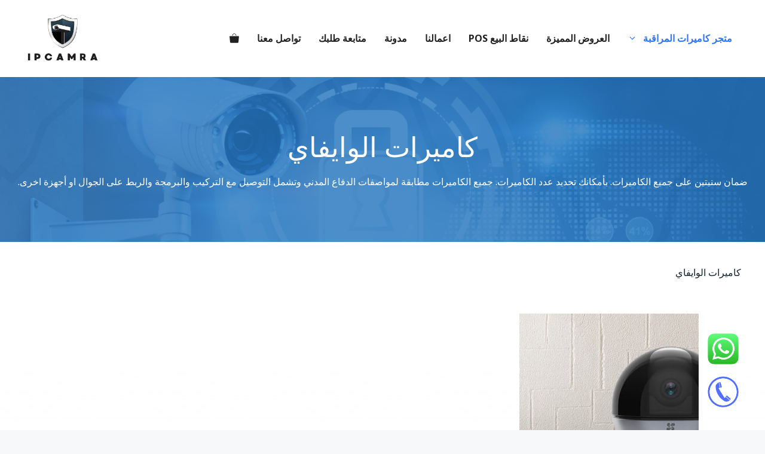

--- FILE ---
content_type: text/html; charset=UTF-8
request_url: https://ipcamra.com/%D9%83%D8%A7%D9%85%D9%8A%D8%B1%D8%A7%D8%AA-%D9%85%D8%B1%D8%A7%D9%82%D8%A8%D8%A9-%D9%88%D8%A3%D9%86%D8%B8%D9%85%D8%A9-%D8%A7%D9%85%D9%86%D9%8A%D8%A9/%D8%A3%D8%AC%D9%87%D8%B2%D8%A9-%D8%A7%D9%84%D8%A7%D9%86%D8%AA%D8%B1%D9%83%D9%85/
body_size: 31491
content:
<!DOCTYPE html><html dir=rtl lang=ar prefix="og: http://ogp.me/ns# article: http://ogp.me/ns/article#" prefix="og: https://ogp.me/ns#"><head><meta charset="UTF-8">  <script data-cfasync=false data-pagespeed-no-defer>var gtm4wp_datalayer_name="dataLayer";var dataLayer=dataLayer||[];</script> <meta name="viewport" content="width=device-width, initial-scale=1"><script>window._wca=window._wca||[];</script> <title>كاميرات الوايفاي &raquo; كاميرات مراقبة / العماري للانظمة الامنية</title><meta name="description" content="كاميرات الوايفاي"><meta name="robots" content="follow, index, max-snippet:-1, max-video-preview:-1, max-image-preview:large"><link rel=canonical href=https://ipcamra.com/%d9%83%d8%a7%d9%85%d9%8a%d8%b1%d8%a7%d8%aa-%d9%85%d8%b1%d8%a7%d9%82%d8%a8%d8%a9-%d9%88%d8%a3%d9%86%d8%b8%d9%85%d8%a9-%d8%a7%d9%85%d9%86%d9%8a%d8%a9/%d8%a3%d8%ac%d9%87%d8%b2%d8%a9-%d8%a7%d9%84%d8%a7%d9%86%d8%aa%d8%b1%d9%83%d9%85/ ><meta property="og:locale" content="ar_AR"><meta property="og:type" content="article"><meta property="og:title" content="كاميرات الوايفاي &raquo; كاميرات مراقبة / العماري للانظمة الامنية"><meta property="og:description" content="كاميرات الوايفاي"><meta property="og:url" content="https://ipcamra.com/%d9%83%d8%a7%d9%85%d9%8a%d8%b1%d8%a7%d8%aa-%d9%85%d8%b1%d8%a7%d9%82%d8%a8%d8%a9-%d9%88%d8%a3%d9%86%d8%b8%d9%85%d8%a9-%d8%a7%d9%85%d9%86%d9%8a%d8%a9/%d8%a3%d8%ac%d9%87%d8%b2%d8%a9-%d8%a7%d9%84%d8%a7%d9%86%d8%aa%d8%b1%d9%83%d9%85/"><meta property="og:site_name" content="كاميرات مراقبة العماري"><meta property="article:publisher" content="https://www.facebook.com/profile.php?id=100067081877583"><meta property="og:updated_time" content="2024-12-26T17:02:49+03:00"><meta property="og:image" content="https://ipcamra.com/wp-content/uploads/2024/08/8-1-2024_15414_www.ezviz_.com_.webp"><meta property="og:image:secure_url" content="https://ipcamra.com/wp-content/uploads/2024/08/8-1-2024_15414_www.ezviz_.com_.webp"><meta property="og:image:width" content="1086"><meta property="og:image:height" content="553"><meta property="og:image:alt" content="كاميرا مراقبة لاسلكية تعمل بالطاقة الشمسية"><meta property="og:image:type" content="image/webp"><meta property="article:published_time" content="2020-12-06T21:41:01+03:00"><meta property="article:modified_time" content="2024-12-26T17:02:49+03:00"><meta name="twitter:card" content="summary_large_image"><meta name="twitter:title" content="كاميرات الوايفاي &raquo; كاميرات مراقبة / العماري للانظمة الامنية"><meta name="twitter:description" content="كاميرات الوايفاي"><meta name="twitter:site" content="@alaamari_ksa"><meta name="twitter:creator" content="@alaamari_ksa"><meta name="twitter:image" content="https://ipcamra.com/wp-content/uploads/2024/08/8-1-2024_15414_www.ezviz_.com_.webp"><meta name="twitter:label1" content="مدة القراءة"><meta name="twitter:data1" content="أقل من دقيقة"> <script type=application/ld+json class=rank-math-schema>{"@context":"https://schema.org","@graph":[{"@type":"Organization","@id":"https://ipcamra.com/#organization","name":"\u0643\u0627\u0645\u064a\u0631\u0627\u062a \u0645\u0631\u0627\u0642\u0628\u0629","url":"https://ipcamra.com","sameAs":["https://www.facebook.com/profile.php?id=100067081877583","https://twitter.com/alaamari_ksa","https://www.youtube.com/channel/UCDeAIPFFeSs6Vk1Fe6uQPtg"],"logo":{"@type":"ImageObject","@id":"https://ipcamra.com/#logo","url":"https://ipcamra.com/wp-content/uploads/2022/06/cropped-ipcamra.png","contentUrl":"https://ipcamra.com/wp-content/uploads/2022/06/cropped-ipcamra.png","caption":"\u0643\u0627\u0645\u064a\u0631\u0627\u062a \u0645\u0631\u0627\u0642\u0628\u0629 \u0627\u0644\u0639\u0645\u0627\u0631\u064a","inLanguage":"ar","width":"218","height":"149"}},{"@type":"WebSite","@id":"https://ipcamra.com/#website","url":"https://ipcamra.com","name":"\u0643\u0627\u0645\u064a\u0631\u0627\u062a \u0645\u0631\u0627\u0642\u0628\u0629 \u0627\u0644\u0639\u0645\u0627\u0631\u064a","alternateName":"\u0643\u0627\u0645\u064a\u0631\u0627\u062a \u0645\u0631\u0627\u0642\u0628\u0629 \u0627\u0644\u0631\u064a\u0627\u0636","publisher":{"@id":"https://ipcamra.com/#organization"},"inLanguage":"ar"},{"@type":"ImageObject","@id":"https://ipcamra.com/wp-content/uploads/2024/08/8-1-2024_15414_www.ezviz_.com_.webp","url":"https://ipcamra.com/wp-content/uploads/2024/08/8-1-2024_15414_www.ezviz_.com_.webp","width":"1086","height":"553","caption":"\u0643\u0627\u0645\u064a\u0631\u0627 \u0645\u0631\u0627\u0642\u0628\u0629 \u0644\u0627\u0633\u0644\u0643\u064a\u0629 \u062a\u0639\u0645\u0644 \u0628\u0627\u0644\u0637\u0627\u0642\u0629 \u0627\u0644\u0634\u0645\u0633\u064a\u0629","inLanguage":"ar"},{"@type":"WebPage","@id":"https://ipcamra.com/%d9%83%d8%a7%d9%85%d9%8a%d8%b1%d8%a7%d8%aa-%d9%85%d8%b1%d8%a7%d9%82%d8%a8%d8%a9-%d9%88%d8%a3%d9%86%d8%b8%d9%85%d8%a9-%d8%a7%d9%85%d9%86%d9%8a%d8%a9/%d8%a3%d8%ac%d9%87%d8%b2%d8%a9-%d8%a7%d9%84%d8%a7%d9%86%d8%aa%d8%b1%d9%83%d9%85/#webpage","url":"https://ipcamra.com/%d9%83%d8%a7%d9%85%d9%8a%d8%b1%d8%a7%d8%aa-%d9%85%d8%b1%d8%a7%d9%82%d8%a8%d8%a9-%d9%88%d8%a3%d9%86%d8%b8%d9%85%d8%a9-%d8%a7%d9%85%d9%86%d9%8a%d8%a9/%d8%a3%d8%ac%d9%87%d8%b2%d8%a9-%d8%a7%d9%84%d8%a7%d9%86%d8%aa%d8%b1%d9%83%d9%85/","name":"\u0643\u0627\u0645\u064a\u0631\u0627\u062a \u0627\u0644\u0648\u0627\u064a\u0641\u0627\u064a &raquo; \u0643\u0627\u0645\u064a\u0631\u0627\u062a \u0645\u0631\u0627\u0642\u0628\u0629 / \u0627\u0644\u0639\u0645\u0627\u0631\u064a \u0644\u0644\u0627\u0646\u0638\u0645\u0629 \u0627\u0644\u0627\u0645\u0646\u064a\u0629","datePublished":"2020-12-06T21:41:01+03:00","dateModified":"2024-12-26T17:02:49+03:00","isPartOf":{"@id":"https://ipcamra.com/#website"},"primaryImageOfPage":{"@id":"https://ipcamra.com/wp-content/uploads/2024/08/8-1-2024_15414_www.ezviz_.com_.webp"},"inLanguage":"ar"},{"@type":"Person","@id":"https://ipcamra.com/%d9%83%d8%a7%d9%85%d9%8a%d8%b1%d8%a7%d8%aa-%d9%85%d8%b1%d8%a7%d9%82%d8%a8%d8%a9-%d9%88%d8%a3%d9%86%d8%b8%d9%85%d8%a9-%d8%a7%d9%85%d9%86%d9%8a%d8%a9/%d8%a3%d8%ac%d9%87%d8%b2%d8%a9-%d8%a7%d9%84%d8%a7%d9%86%d8%aa%d8%b1%d9%83%d9%85/#author","name":"Ip123","image":{"@type":"ImageObject","@id":"https://secure.gravatar.com/avatar/6e285446c9330687f5e4ca8e191ac4947c9f87d5d32cf6b7347a29d505ceac3a?s=96&amp;d=identicon&amp;r=g","url":"https://secure.gravatar.com/avatar/6e285446c9330687f5e4ca8e191ac4947c9f87d5d32cf6b7347a29d505ceac3a?s=96&amp;d=identicon&amp;r=g","caption":"Ip123","inLanguage":"ar"},"worksFor":{"@id":"https://ipcamra.com/#organization"}},{"@type":"Article","headline":"\u0643\u0627\u0645\u064a\u0631\u0627\u062a \u0627\u0644\u0648\u0627\u064a\u0641\u0627\u064a &raquo; \u0643\u0627\u0645\u064a\u0631\u0627\u062a \u0645\u0631\u0627\u0642\u0628\u0629 / \u0627\u0644\u0639\u0645\u0627\u0631\u064a \u0644\u0644\u0627\u0646\u0638\u0645\u0629 \u0627\u0644\u0627\u0645\u0646\u064a\u0629","keywords":"\u0643\u0627\u0645\u064a\u0631\u0627\u062a","datePublished":"2020-12-06T21:41:01+03:00","dateModified":"2024-12-26T17:02:49+03:00","author":{"@id":"https://ipcamra.com/%d9%83%d8%a7%d9%85%d9%8a%d8%b1%d8%a7%d8%aa-%d9%85%d8%b1%d8%a7%d9%82%d8%a8%d8%a9-%d9%88%d8%a3%d9%86%d8%b8%d9%85%d8%a9-%d8%a7%d9%85%d9%86%d9%8a%d8%a9/%d8%a3%d8%ac%d9%87%d8%b2%d8%a9-%d8%a7%d9%84%d8%a7%d9%86%d8%aa%d8%b1%d9%83%d9%85/#author","name":"Ip123"},"publisher":{"@id":"https://ipcamra.com/#organization"},"description":"\u0643\u0627\u0645\u064a\u0631\u0627\u062a \u0627\u0644\u0648\u0627\u064a\u0641\u0627\u064a","name":"\u0643\u0627\u0645\u064a\u0631\u0627\u062a \u0627\u0644\u0648\u0627\u064a\u0641\u0627\u064a &raquo; \u0643\u0627\u0645\u064a\u0631\u0627\u062a \u0645\u0631\u0627\u0642\u0628\u0629 / \u0627\u0644\u0639\u0645\u0627\u0631\u064a \u0644\u0644\u0627\u0646\u0638\u0645\u0629 \u0627\u0644\u0627\u0645\u0646\u064a\u0629","@id":"https://ipcamra.com/%d9%83%d8%a7%d9%85%d9%8a%d8%b1%d8%a7%d8%aa-%d9%85%d8%b1%d8%a7%d9%82%d8%a8%d8%a9-%d9%88%d8%a3%d9%86%d8%b8%d9%85%d8%a9-%d8%a7%d9%85%d9%86%d9%8a%d8%a9/%d8%a3%d8%ac%d9%87%d8%b2%d8%a9-%d8%a7%d9%84%d8%a7%d9%86%d8%aa%d8%b1%d9%83%d9%85/#richSnippet","isPartOf":{"@id":"https://ipcamra.com/%d9%83%d8%a7%d9%85%d9%8a%d8%b1%d8%a7%d8%aa-%d9%85%d8%b1%d8%a7%d9%82%d8%a8%d8%a9-%d9%88%d8%a3%d9%86%d8%b8%d9%85%d8%a9-%d8%a7%d9%85%d9%86%d9%8a%d8%a9/%d8%a3%d8%ac%d9%87%d8%b2%d8%a9-%d8%a7%d9%84%d8%a7%d9%86%d8%aa%d8%b1%d9%83%d9%85/#webpage"},"image":{"@id":"https://ipcamra.com/wp-content/uploads/2024/08/8-1-2024_15414_www.ezviz_.com_.webp"},"inLanguage":"ar","mainEntityOfPage":{"@id":"https://ipcamra.com/%d9%83%d8%a7%d9%85%d9%8a%d8%b1%d8%a7%d8%aa-%d9%85%d8%b1%d8%a7%d9%82%d8%a8%d8%a9-%d9%88%d8%a3%d9%86%d8%b8%d9%85%d8%a9-%d8%a7%d9%85%d9%86%d9%8a%d8%a9/%d8%a3%d8%ac%d9%87%d8%b2%d8%a9-%d8%a7%d9%84%d8%a7%d9%86%d8%aa%d8%b1%d9%83%d9%85/#webpage"}}]}</script> <link rel=dns-prefetch href=//www.googletagmanager.com><link rel=dns-prefetch href=//stats.wp.com><link rel=dns-prefetch href=//capi-automation.s3.us-east-2.amazonaws.com><link rel=dns-prefetch href=//use.fontawesome.com><link href=https://fonts.gstatic.com crossorigin rel=preconnect><link href=https://fonts.googleapis.com crossorigin rel=preconnect><link rel=alternate type=application/rss+xml title="كاميرات مراقبة / العماري للانظمة الامنية &laquo; الخلاصة" href=https://ipcamra.com/feed/ ><link rel=alternate type=application/rss+xml title="كاميرات مراقبة / العماري للانظمة الامنية &laquo; خلاصة التعليقات" href=https://ipcamra.com/comments/feed/ ><link rel=alternate title="oEmbed (JSON)" type=application/json+oembed href="https://ipcamra.com/wp-json/oembed/1.0/embed?url=https%3A%2F%2Fipcamra.com%2F%25d9%2583%25d8%25a7%25d9%2585%25d9%258a%25d8%25b1%25d8%25a7%25d8%25aa-%25d9%2585%25d8%25b1%25d8%25a7%25d9%2582%25d8%25a8%25d8%25a9-%25d9%2588%25d8%25a3%25d9%2586%25d8%25b8%25d9%2585%25d8%25a9-%25d8%25a7%25d9%2585%25d9%2586%25d9%258a%25d8%25a9%2F%25d8%25a3%25d8%25ac%25d9%2587%25d8%25b2%25d8%25a9-%25d8%25a7%25d9%2584%25d8%25a7%25d9%2586%25d8%25aa%25d8%25b1%25d9%2583%25d9%2585%2F"><link rel=alternate title="oEmbed (XML)" type=text/xml+oembed href="https://ipcamra.com/wp-json/oembed/1.0/embed?url=https%3A%2F%2Fipcamra.com%2F%25d9%2583%25d8%25a7%25d9%2585%25d9%258a%25d8%25b1%25d8%25a7%25d8%25aa-%25d9%2585%25d8%25b1%25d8%25a7%25d9%2582%25d8%25a8%25d8%25a9-%25d9%2588%25d8%25a3%25d9%2586%25d8%25b8%25d9%2585%25d8%25a9-%25d8%25a7%25d9%2585%25d9%2586%25d9%258a%25d8%25a9%2F%25d8%25a3%25d8%25ac%25d9%2587%25d8%25b2%25d8%25a9-%25d8%25a7%25d9%2584%25d8%25a7%25d9%2586%25d8%25aa%25d8%25b1%25d9%2583%25d9%2585%2F&#038;format=xml">  <script src="//www.googletagmanager.com/gtag/js?id=G-WR0MFC10PW"  data-cfasync=false data-wpfc-render=false async></script> <script data-cfasync=false data-wpfc-render=false>var mi_version='9.11.1';var mi_track_user=true;var mi_no_track_reason='';var MonsterInsightsDefaultLocations={"page_location":"https:\/\/ipcamra.com\/%D9%83%D8%A7%D9%85%D9%8A%D8%B1%D8%A7%D8%AA-%D9%85%D8%B1%D8%A7%D9%82%D8%A8%D8%A9-%D9%88%D8%A3%D9%86%D8%B8%D9%85%D8%A9-%D8%A7%D9%85%D9%86%D9%8A%D8%A9\/%D8%A3%D8%AC%D9%87%D8%B2%D8%A9-%D8%A7%D9%84%D8%A7%D9%86%D8%AA%D8%B1%D9%83%D9%85\/"};if(typeof MonsterInsightsPrivacyGuardFilter==='function'){var MonsterInsightsLocations=(typeof MonsterInsightsExcludeQuery==='object')?MonsterInsightsPrivacyGuardFilter(MonsterInsightsExcludeQuery):MonsterInsightsPrivacyGuardFilter(MonsterInsightsDefaultLocations);}else{var MonsterInsightsLocations=(typeof MonsterInsightsExcludeQuery==='object')?MonsterInsightsExcludeQuery:MonsterInsightsDefaultLocations;}
var disableStrs=['ga-disable-G-WR0MFC10PW',];function __gtagTrackerIsOptedOut(){for(var index=0;index<disableStrs.length;index++){if(document.cookie.indexOf(disableStrs[index]+'=true')>-1){return true;}}
return false;}
if(__gtagTrackerIsOptedOut()){for(var index=0;index<disableStrs.length;index++){window[disableStrs[index]]=true;}}
function __gtagTrackerOptout(){for(var index=0;index<disableStrs.length;index++){document.cookie=disableStrs[index]+'=true; expires=Thu, 31 Dec 2099 23:59:59 UTC; path=/';window[disableStrs[index]]=true;}}
if('undefined'===typeof gaOptout){function gaOptout(){__gtagTrackerOptout();}}
window.dataLayer=window.dataLayer||[];window.MonsterInsightsDualTracker={helpers:{},trackers:{},};if(mi_track_user){function __gtagDataLayer(){dataLayer.push(arguments);}
function __gtagTracker(type,name,parameters){if(!parameters){parameters={};}
if(parameters.send_to){__gtagDataLayer.apply(null,arguments);return;}
if(type==='event'){parameters.send_to=monsterinsights_frontend.v4_id;var hookName=name;if(typeof parameters['event_category']!=='undefined'){hookName=parameters['event_category']+':'+name;}
if(typeof MonsterInsightsDualTracker.trackers[hookName]!=='undefined'){MonsterInsightsDualTracker.trackers[hookName](parameters);}else{__gtagDataLayer('event',name,parameters);}}else{__gtagDataLayer.apply(null,arguments);}}
__gtagTracker('js',new Date());__gtagTracker('set',{'developer_id.dZGIzZG':true,});if(MonsterInsightsLocations.page_location){__gtagTracker('set',MonsterInsightsLocations);}
__gtagTracker('config','G-WR0MFC10PW',{"forceSSL":"true","link_attribution":"true"});window.gtag=__gtagTracker;(function(){var noopfn=function(){return null;};var newtracker=function(){return new Tracker();};var Tracker=function(){return null;};var p=Tracker.prototype;p.get=noopfn;p.set=noopfn;p.send=function(){var args=Array.prototype.slice.call(arguments);args.unshift('send');__gaTracker.apply(null,args);};var __gaTracker=function(){var len=arguments.length;if(len===0){return;}
var f=arguments[len-1];if(typeof f!=='object'||f===null||typeof f.hitCallback!=='function'){if('send'===arguments[0]){var hitConverted,hitObject=false,action;if('event'===arguments[1]){if('undefined'!==typeof arguments[3]){hitObject={'eventAction':arguments[3],'eventCategory':arguments[2],'eventLabel':arguments[4],'value':arguments[5]?arguments[5]:1,}}}
if('pageview'===arguments[1]){if('undefined'!==typeof arguments[2]){hitObject={'eventAction':'page_view','page_path':arguments[2],}}}
if(typeof arguments[2]==='object'){hitObject=arguments[2];}
if(typeof arguments[5]==='object'){Object.assign(hitObject,arguments[5]);}
if('undefined'!==typeof arguments[1].hitType){hitObject=arguments[1];if('pageview'===hitObject.hitType){hitObject.eventAction='page_view';}}
if(hitObject){action='timing'===arguments[1].hitType?'timing_complete':hitObject.eventAction;hitConverted=mapArgs(hitObject);__gtagTracker('event',action,hitConverted);}}
return;}
function mapArgs(args){var arg,hit={};var gaMap={'eventCategory':'event_category','eventAction':'event_action','eventLabel':'event_label','eventValue':'event_value','nonInteraction':'non_interaction','timingCategory':'event_category','timingVar':'name','timingValue':'value','timingLabel':'event_label','page':'page_path','location':'page_location','title':'page_title','referrer':'page_referrer',};for(arg in args){if(!(!args.hasOwnProperty(arg)||!gaMap.hasOwnProperty(arg))){hit[gaMap[arg]]=args[arg];}else{hit[arg]=args[arg];}}
return hit;}
try{f.hitCallback();}catch(ex){}};__gaTracker.create=newtracker;__gaTracker.getByName=newtracker;__gaTracker.getAll=function(){return[];};__gaTracker.remove=noopfn;__gaTracker.loaded=true;window['__gaTracker']=__gaTracker;})();}else{console.log("");(function(){function __gtagTracker(){return null;}
window['__gtagTracker']=__gtagTracker;window['gtag']=__gtagTracker;})();}</script> <style id=wp-img-auto-sizes-contain-inline-css>img:is([sizes=auto i],[sizes^="auto," i]){contain-intrinsic-size:3000px 1500px}</style><link rel=stylesheet id=generate-fonts-css href='//fonts.googleapis.com/css?family=Noto+Sans:regular,italic,700,700italic' media=all><link rel=stylesheet href=https://ipcamra.com/wp-content/cache/minify/08d63.css media=all><style id=wp-emoji-styles-inline-css>img.wp-smiley,img.emoji{display:inline !important;border:none !important;box-shadow:none !important;height:1em !important;width:1em !important;margin:0 0.07em !important;vertical-align:-0.1em !important;background:none !important;padding:0 !important}</style><link rel=stylesheet href=https://ipcamra.com/wp-content/cache/minify/8efe2.css media=all><style id=wp-block-image-inline-css>/*<![CDATA[*/.wp-block-image>a,.wp-block-image>figure>a{display:inline-block}.wp-block-image img{box-sizing:border-box;height:auto;max-width:100%;vertical-align:bottom}@media not (prefers-reduced-motion){.wp-block-image img.hide{visibility:hidden}.wp-block-image img.show{animation:show-content-image .4s}}.wp-block-image[style*=border-radius] img,.wp-block-image[style*=border-radius]>a{border-radius:inherit}.wp-block-image.has-custom-border img{box-sizing:border-box}.wp-block-image.aligncenter{text-align:center}.wp-block-image.alignfull>a,.wp-block-image.alignwide>a{width:100%}.wp-block-image.alignfull img,.wp-block-image.alignwide img{height:auto;width:100%}.wp-block-image .aligncenter,.wp-block-image .alignleft,.wp-block-image .alignright,.wp-block-image.aligncenter,.wp-block-image.alignleft,.wp-block-image.alignright{display:table}.wp-block-image .aligncenter>figcaption,.wp-block-image .alignleft>figcaption,.wp-block-image .alignright>figcaption,.wp-block-image.aligncenter>figcaption,.wp-block-image.alignleft>figcaption,.wp-block-image.alignright>figcaption{caption-side:bottom;display:table-caption}.wp-block-image .alignleft{float:left;margin:.5em 1em .5em 0}.wp-block-image .alignright{float:right;margin:.5em 0 .5em 1em}.wp-block-image .aligncenter{margin-left:auto;margin-right:auto}.wp-block-image :where(figcaption){margin-bottom:1em;margin-top:.5em}.wp-block-image.is-style-circle-mask img{border-radius:9999px}@supports ((-webkit-mask-image:none) or (mask-image:none)) or (-webkit-mask-image:none){.wp-block-image.is-style-circle-mask img{border-radius:0;-webkit-mask-image:url('data:image/svg+xml;utf8,<svg viewBox="0 0 100 100" xmlns=http://www.w3.org/2000/svg><circle cx=50 cy=50 r=50 /></svg>');mask-image:url('data:image/svg+xml;utf8,<svg viewBox="0 0 100 100" xmlns=http://www.w3.org/2000/svg><circle cx=50 cy=50 r=50 /></svg>');mask-mode:alpha;-webkit-mask-position:center;mask-position:center;-webkit-mask-repeat:no-repeat;mask-repeat:no-repeat;-webkit-mask-size:contain;mask-size:contain}}:root :where(.wp-block-image.is-style-rounded img,.wp-block-image .is-style-rounded img){border-radius:9999px}.wp-block-image figure{margin:0}.wp-lightbox-container{display:flex;flex-direction:column;position:relative}.wp-lightbox-container img{cursor:zoom-in}.wp-lightbox-container img:hover+button{opacity:1}.wp-lightbox-container button{align-items:center;backdrop-filter:blur(16px) saturate(180%);background-color:#5a5a5a40;border:none;border-radius:4px;cursor:zoom-in;display:flex;height:20px;justify-content:center;left:16px;opacity:0;padding:0;position:absolute;text-align:center;top:16px;width:20px;z-index:100}@media not (prefers-reduced-motion){.wp-lightbox-container button{transition:opacity .2s ease}}.wp-lightbox-container button:focus-visible{outline:3px auto #5a5a5a40;outline:3px auto -webkit-focus-ring-color;outline-offset:3px}.wp-lightbox-container button:hover{cursor:pointer;opacity:1}.wp-lightbox-container button:focus{opacity:1}.wp-lightbox-container button:focus,.wp-lightbox-container button:hover,.wp-lightbox-container button:not(:hover):not(:active):not(.has-background){background-color:#5a5a5a40;border:none}.wp-lightbox-overlay{box-sizing:border-box;cursor:zoom-out;height:100vh;overflow:hidden;position:fixed;right:0;top:0;visibility:hidden;width:100%;z-index:100000}.wp-lightbox-overlay .close-button{align-items:center;cursor:pointer;display:flex;justify-content:center;left:calc(env(safe-area-inset-left) + 16px);min-height:40px;min-width:40px;padding:0;position:absolute;top:calc(env(safe-area-inset-top) + 16px);z-index:5000000}.wp-lightbox-overlay .close-button:focus,.wp-lightbox-overlay .close-button:hover,.wp-lightbox-overlay .close-button:not(:hover):not(:active):not(.has-background){background:none;border:none}.wp-lightbox-overlay .lightbox-image-container{height:var(--wp--lightbox-container-height);overflow:hidden;position:absolute;right:50%;top:50%;transform:translate(50%,-50%);transform-origin:top right;width:var(--wp--lightbox-container-width);z-index:9999999999}.wp-lightbox-overlay .wp-block-image{align-items:center;box-sizing:border-box;display:flex;height:100%;justify-content:center;margin:0;position:relative;transform-origin:100% 0;width:100%;z-index:3000000}.wp-lightbox-overlay .wp-block-image img{height:var(--wp--lightbox-image-height);min-height:var(--wp--lightbox-image-height);min-width:var(--wp--lightbox-image-width);width:var(--wp--lightbox-image-width)}.wp-lightbox-overlay .wp-block-image figcaption{display:none}.wp-lightbox-overlay button{background:none;border:none}.wp-lightbox-overlay .scrim{background-color:#fff;height:100%;opacity:.9;position:absolute;width:100%;z-index:2000000}.wp-lightbox-overlay.active{visibility:visible}@media not (prefers-reduced-motion){.wp-lightbox-overlay.active{animation:turn-on-visibility .25s both}.wp-lightbox-overlay.active img{animation:turn-on-visibility .35s both}.wp-lightbox-overlay.show-closing-animation:not(.active){animation:turn-off-visibility .35s both}.wp-lightbox-overlay.show-closing-animation:not(.active) img{animation:turn-off-visibility .25s both}.wp-lightbox-overlay.zoom.active{animation:none;opacity:1;visibility:visible}.wp-lightbox-overlay.zoom.active .lightbox-image-container{animation:lightbox-zoom-in .4s}.wp-lightbox-overlay.zoom.active .lightbox-image-container img{animation:none}.wp-lightbox-overlay.zoom.active .scrim{animation:turn-on-visibility .4s forwards}.wp-lightbox-overlay.zoom.show-closing-animation:not(.active){animation:none}.wp-lightbox-overlay.zoom.show-closing-animation:not(.active) .lightbox-image-container{animation:lightbox-zoom-out .4s}.wp-lightbox-overlay.zoom.show-closing-animation:not(.active) .lightbox-image-container img{animation:none}.wp-lightbox-overlay.zoom.show-closing-animation:not(.active) .scrim{animation:turn-off-visibility .4s forwards}}@keyframes show-content-image{0%{visibility:hidden}99%{visibility:hidden}to{visibility:visible}}@keyframes turn-on-visibility{0%{opacity:0}to{opacity:1}}@keyframes turn-off-visibility{0%{opacity:1;visibility:visible}99%{opacity:0;visibility:visible}to{opacity:0;visibility:hidden}}@keyframes lightbox-zoom-in{0%{transform:translate(calc(((-100vw + var(--wp--lightbox-scrollbar-width))/2 + var(--wp--lightbox-initial-left-position))*-1),calc(-50vh + var(--wp--lightbox-initial-top-position))) scale(var(--wp--lightbox-scale))}to{transform:translate(50%,-50%) scale(1)}}@keyframes lightbox-zoom-out{0%{transform:translate(50%,-50%) scale(1);visibility:visible}99%{visibility:visible}to{transform:translate(calc(((-100vw + var(--wp--lightbox-scrollbar-width))/2 + var(--wp--lightbox-initial-left-position))*-1),calc(-50vh + var(--wp--lightbox-initial-top-position))) scale(var(--wp--lightbox-scale));visibility:hidden}}/*]]>*/</style><style id=wp-block-social-links-inline-css>.wp-block-social-links{background:none;box-sizing:border-box;margin-right:0;padding-left:0;padding-right:0;text-indent:0}.wp-block-social-links .wp-social-link a,.wp-block-social-links .wp-social-link a:hover{border-bottom:0;box-shadow:none;text-decoration:none}.wp-block-social-links .wp-social-link svg{height:1em;width:1em}.wp-block-social-links .wp-social-link span:not(.screen-reader-text){font-size:.65em;margin-left:.5em;margin-right:.5em}.wp-block-social-links.has-small-icon-size{font-size:16px}.wp-block-social-links,.wp-block-social-links.has-normal-icon-size{font-size:24px}.wp-block-social-links.has-large-icon-size{font-size:36px}.wp-block-social-links.has-huge-icon-size{font-size:48px}.wp-block-social-links.aligncenter{display:flex;justify-content:center}.wp-block-social-links.alignright{justify-content:flex-end}.wp-block-social-link{border-radius:9999px;display:block}@media not (prefers-reduced-motion){.wp-block-social-link{transition:transform .1s ease}}.wp-block-social-link{height:auto}.wp-block-social-link a{align-items:center;display:flex;line-height:0}.wp-block-social-link:hover{transform:scale(1.1)}.wp-block-social-links .wp-block-social-link.wp-social-link{display:inline-block;margin:0;padding:0}.wp-block-social-links .wp-block-social-link.wp-social-link .wp-block-social-link-anchor,.wp-block-social-links .wp-block-social-link.wp-social-link .wp-block-social-link-anchor svg,.wp-block-social-links .wp-block-social-link.wp-social-link .wp-block-social-link-anchor:active,.wp-block-social-links .wp-block-social-link.wp-social-link .wp-block-social-link-anchor:hover,.wp-block-social-links .wp-block-social-link.wp-social-link .wp-block-social-link-anchor:visited{color:currentColor;fill:currentColor}:where(.wp-block-social-links:not(.is-style-logos-only)) .wp-social-link{background-color:#f0f0f0;color:#444}:where(.wp-block-social-links:not(.is-style-logos-only)) .wp-social-link-amazon{background-color:#f90;color:#fff}:where(.wp-block-social-links:not(.is-style-logos-only)) .wp-social-link-bandcamp{background-color:#1ea0c3;color:#fff}:where(.wp-block-social-links:not(.is-style-logos-only)) .wp-social-link-behance{background-color:#0757fe;color:#fff}:where(.wp-block-social-links:not(.is-style-logos-only)) .wp-social-link-bluesky{background-color:#0a7aff;color:#fff}:where(.wp-block-social-links:not(.is-style-logos-only)) .wp-social-link-codepen{background-color:#1e1f26;color:#fff}:where(.wp-block-social-links:not(.is-style-logos-only)) .wp-social-link-deviantart{background-color:#02e49b;color:#fff}:where(.wp-block-social-links:not(.is-style-logos-only)) .wp-social-link-discord{background-color:#5865f2;color:#fff}:where(.wp-block-social-links:not(.is-style-logos-only)) .wp-social-link-dribbble{background-color:#e94c89;color:#fff}:where(.wp-block-social-links:not(.is-style-logos-only)) .wp-social-link-dropbox{background-color:#4280ff;color:#fff}:where(.wp-block-social-links:not(.is-style-logos-only)) .wp-social-link-etsy{background-color:#f45800;color:#fff}:where(.wp-block-social-links:not(.is-style-logos-only)) .wp-social-link-facebook{background-color:#0866ff;color:#fff}:where(.wp-block-social-links:not(.is-style-logos-only)) .wp-social-link-fivehundredpx{background-color:#000;color:#fff}:where(.wp-block-social-links:not(.is-style-logos-only)) .wp-social-link-flickr{background-color:#0461dd;color:#fff}:where(.wp-block-social-links:not(.is-style-logos-only)) .wp-social-link-foursquare{background-color:#e65678;color:#fff}:where(.wp-block-social-links:not(.is-style-logos-only)) .wp-social-link-github{background-color:#24292d;color:#fff}:where(.wp-block-social-links:not(.is-style-logos-only)) .wp-social-link-goodreads{background-color:#eceadd;color:#382110}:where(.wp-block-social-links:not(.is-style-logos-only)) .wp-social-link-google{background-color:#ea4434;color:#fff}:where(.wp-block-social-links:not(.is-style-logos-only)) .wp-social-link-gravatar{background-color:#1d4fc4;color:#fff}:where(.wp-block-social-links:not(.is-style-logos-only)) .wp-social-link-instagram{background-color:#f00075;color:#fff}:where(.wp-block-social-links:not(.is-style-logos-only)) .wp-social-link-lastfm{background-color:#e21b24;color:#fff}:where(.wp-block-social-links:not(.is-style-logos-only)) .wp-social-link-linkedin{background-color:#0d66c2;color:#fff}:where(.wp-block-social-links:not(.is-style-logos-only)) .wp-social-link-mastodon{background-color:#3288d4;color:#fff}:where(.wp-block-social-links:not(.is-style-logos-only)) .wp-social-link-medium{background-color:#000;color:#fff}:where(.wp-block-social-links:not(.is-style-logos-only)) .wp-social-link-meetup{background-color:#f6405f;color:#fff}:where(.wp-block-social-links:not(.is-style-logos-only)) .wp-social-link-patreon{background-color:#000;color:#fff}:where(.wp-block-social-links:not(.is-style-logos-only)) .wp-social-link-pinterest{background-color:#e60122;color:#fff}:where(.wp-block-social-links:not(.is-style-logos-only)) .wp-social-link-pocket{background-color:#ef4155;color:#fff}:where(.wp-block-social-links:not(.is-style-logos-only)) .wp-social-link-reddit{background-color:#ff4500;color:#fff}:where(.wp-block-social-links:not(.is-style-logos-only)) .wp-social-link-skype{background-color:#0478d7;color:#fff}:where(.wp-block-social-links:not(.is-style-logos-only)) .wp-social-link-snapchat{background-color:#fefc00;color:#fff;stroke:#000}:where(.wp-block-social-links:not(.is-style-logos-only)) .wp-social-link-soundcloud{background-color:#ff5600;color:#fff}:where(.wp-block-social-links:not(.is-style-logos-only)) .wp-social-link-spotify{background-color:#1bd760;color:#fff}:where(.wp-block-social-links:not(.is-style-logos-only)) .wp-social-link-telegram{background-color:#2aabee;color:#fff}:where(.wp-block-social-links:not(.is-style-logos-only)) .wp-social-link-threads{background-color:#000;color:#fff}:where(.wp-block-social-links:not(.is-style-logos-only)) .wp-social-link-tiktok{background-color:#000;color:#fff}:where(.wp-block-social-links:not(.is-style-logos-only)) .wp-social-link-tumblr{background-color:#011835;color:#fff}:where(.wp-block-social-links:not(.is-style-logos-only)) .wp-social-link-twitch{background-color:#6440a4;color:#fff}:where(.wp-block-social-links:not(.is-style-logos-only)) .wp-social-link-twitter{background-color:#1da1f2;color:#fff}:where(.wp-block-social-links:not(.is-style-logos-only)) .wp-social-link-vimeo{background-color:#1eb7ea;color:#fff}:where(.wp-block-social-links:not(.is-style-logos-only)) .wp-social-link-vk{background-color:#4680c2;color:#fff}:where(.wp-block-social-links:not(.is-style-logos-only)) .wp-social-link-wordpress{background-color:#3499cd;color:#fff}:where(.wp-block-social-links:not(.is-style-logos-only)) .wp-social-link-whatsapp{background-color:#25d366;color:#fff}:where(.wp-block-social-links:not(.is-style-logos-only)) .wp-social-link-x{background-color:#000;color:#fff}:where(.wp-block-social-links:not(.is-style-logos-only)) .wp-social-link-yelp{background-color:#d32422;color:#fff}:where(.wp-block-social-links:not(.is-style-logos-only)) .wp-social-link-youtube{background-color:red;color:#fff}:where(.wp-block-social-links.is-style-logos-only) .wp-social-link{background:none}:where(.wp-block-social-links.is-style-logos-only) .wp-social-link svg{height:1.25em;width:1.25em}:where(.wp-block-social-links.is-style-logos-only) .wp-social-link-amazon{color:#f90}:where(.wp-block-social-links.is-style-logos-only) .wp-social-link-bandcamp{color:#1ea0c3}:where(.wp-block-social-links.is-style-logos-only) .wp-social-link-behance{color:#0757fe}:where(.wp-block-social-links.is-style-logos-only) .wp-social-link-bluesky{color:#0a7aff}:where(.wp-block-social-links.is-style-logos-only) .wp-social-link-codepen{color:#1e1f26}:where(.wp-block-social-links.is-style-logos-only) .wp-social-link-deviantart{color:#02e49b}:where(.wp-block-social-links.is-style-logos-only) .wp-social-link-discord{color:#5865f2}:where(.wp-block-social-links.is-style-logos-only) .wp-social-link-dribbble{color:#e94c89}:where(.wp-block-social-links.is-style-logos-only) .wp-social-link-dropbox{color:#4280ff}:where(.wp-block-social-links.is-style-logos-only) .wp-social-link-etsy{color:#f45800}:where(.wp-block-social-links.is-style-logos-only) .wp-social-link-facebook{color:#0866ff}:where(.wp-block-social-links.is-style-logos-only) .wp-social-link-fivehundredpx{color:#000}:where(.wp-block-social-links.is-style-logos-only) .wp-social-link-flickr{color:#0461dd}:where(.wp-block-social-links.is-style-logos-only) .wp-social-link-foursquare{color:#e65678}:where(.wp-block-social-links.is-style-logos-only) .wp-social-link-github{color:#24292d}:where(.wp-block-social-links.is-style-logos-only) .wp-social-link-goodreads{color:#382110}:where(.wp-block-social-links.is-style-logos-only) .wp-social-link-google{color:#ea4434}:where(.wp-block-social-links.is-style-logos-only) .wp-social-link-gravatar{color:#1d4fc4}:where(.wp-block-social-links.is-style-logos-only) .wp-social-link-instagram{color:#f00075}:where(.wp-block-social-links.is-style-logos-only) .wp-social-link-lastfm{color:#e21b24}:where(.wp-block-social-links.is-style-logos-only) .wp-social-link-linkedin{color:#0d66c2}:where(.wp-block-social-links.is-style-logos-only) .wp-social-link-mastodon{color:#3288d4}:where(.wp-block-social-links.is-style-logos-only) .wp-social-link-medium{color:#000}:where(.wp-block-social-links.is-style-logos-only) .wp-social-link-meetup{color:#f6405f}:where(.wp-block-social-links.is-style-logos-only) .wp-social-link-patreon{color:#000}:where(.wp-block-social-links.is-style-logos-only) .wp-social-link-pinterest{color:#e60122}:where(.wp-block-social-links.is-style-logos-only) .wp-social-link-pocket{color:#ef4155}:where(.wp-block-social-links.is-style-logos-only) .wp-social-link-reddit{color:#ff4500}:where(.wp-block-social-links.is-style-logos-only) .wp-social-link-skype{color:#0478d7}:where(.wp-block-social-links.is-style-logos-only) .wp-social-link-snapchat{color:#fff;stroke:#000}:where(.wp-block-social-links.is-style-logos-only) .wp-social-link-soundcloud{color:#ff5600}:where(.wp-block-social-links.is-style-logos-only) .wp-social-link-spotify{color:#1bd760}:where(.wp-block-social-links.is-style-logos-only) .wp-social-link-telegram{color:#2aabee}:where(.wp-block-social-links.is-style-logos-only) .wp-social-link-threads{color:#000}:where(.wp-block-social-links.is-style-logos-only) .wp-social-link-tiktok{color:#000}:where(.wp-block-social-links.is-style-logos-only) .wp-social-link-tumblr{color:#011835}:where(.wp-block-social-links.is-style-logos-only) .wp-social-link-twitch{color:#6440a4}:where(.wp-block-social-links.is-style-logos-only) .wp-social-link-twitter{color:#1da1f2}:where(.wp-block-social-links.is-style-logos-only) .wp-social-link-vimeo{color:#1eb7ea}:where(.wp-block-social-links.is-style-logos-only) .wp-social-link-vk{color:#4680c2}:where(.wp-block-social-links.is-style-logos-only) .wp-social-link-whatsapp{color:#25d366}:where(.wp-block-social-links.is-style-logos-only) .wp-social-link-wordpress{color:#3499cd}:where(.wp-block-social-links.is-style-logos-only) .wp-social-link-x{color:#000}:where(.wp-block-social-links.is-style-logos-only) .wp-social-link-yelp{color:#d32422}:where(.wp-block-social-links.is-style-logos-only) .wp-social-link-youtube{color:red}.wp-block-social-links.is-style-pill-shape .wp-social-link{width:auto}:root :where(.wp-block-social-links .wp-social-link a){padding:.25em}:root :where(.wp-block-social-links.is-style-logos-only .wp-social-link a){padding:0}:root :where(.wp-block-social-links.is-style-pill-shape .wp-social-link a){padding-left:.6666666667em;padding-right:.6666666667em}.wp-block-social-links:not(.has-icon-color):not(.has-icon-background-color) .wp-social-link-snapchat .wp-block-social-link-label{color:#000}</style><style id=global-styles-inline-css>/*<![CDATA[*/:root{--wp--preset--aspect-ratio--square:1;--wp--preset--aspect-ratio--4-3:4/3;--wp--preset--aspect-ratio--3-4:3/4;--wp--preset--aspect-ratio--3-2:3/2;--wp--preset--aspect-ratio--2-3:2/3;--wp--preset--aspect-ratio--16-9:16/9;--wp--preset--aspect-ratio--9-16:9/16;--wp--preset--color--black:#000;--wp--preset--color--cyan-bluish-gray:#abb8c3;--wp--preset--color--white:#fff;--wp--preset--color--pale-pink:#f78da7;--wp--preset--color--vivid-red:#cf2e2e;--wp--preset--color--luminous-vivid-orange:#ff6900;--wp--preset--color--luminous-vivid-amber:#fcb900;--wp--preset--color--light-green-cyan:#7bdcb5;--wp--preset--color--vivid-green-cyan:#00d084;--wp--preset--color--pale-cyan-blue:#8ed1fc;--wp--preset--color--vivid-cyan-blue:#0693e3;--wp--preset--color--vivid-purple:#9b51e0;--wp--preset--color--contrast:var(--contrast);--wp--preset--color--contrast-2:var(--contrast-2);--wp--preset--color--contrast-3:var(--contrast-3);--wp--preset--color--base:var(--base);--wp--preset--color--base-2:var(--base-2);--wp--preset--color--base-3:var(--base-3);--wp--preset--color--accent:var(--accent);--wp--preset--color--global-color-8:var(--global-color-8);--wp--preset--gradient--vivid-cyan-blue-to-vivid-purple:linear-gradient(135deg,rgb(6,147,227) 0%,rgb(155,81,224) 100%);--wp--preset--gradient--light-green-cyan-to-vivid-green-cyan:linear-gradient(135deg,rgb(122,220,180) 0%,rgb(0,208,130) 100%);--wp--preset--gradient--luminous-vivid-amber-to-luminous-vivid-orange:linear-gradient(135deg,rgb(252,185,0) 0%,rgb(255,105,0) 100%);--wp--preset--gradient--luminous-vivid-orange-to-vivid-red:linear-gradient(135deg,rgb(255,105,0) 0%,rgb(207,46,46) 100%);--wp--preset--gradient--very-light-gray-to-cyan-bluish-gray:linear-gradient(135deg,rgb(238,238,238) 0%,rgb(169,184,195) 100%);--wp--preset--gradient--cool-to-warm-spectrum:linear-gradient(135deg,rgb(74,234,220) 0%,rgb(151,120,209) 20%,rgb(207,42,186) 40%,rgb(238,44,130) 60%,rgb(251,105,98) 80%,rgb(254,248,76) 100%);--wp--preset--gradient--blush-light-purple:linear-gradient(135deg,rgb(255,206,236) 0%,rgb(152,150,240) 100%);--wp--preset--gradient--blush-bordeaux:linear-gradient(135deg,rgb(254,205,165) 0%,rgb(254,45,45) 50%,rgb(107,0,62) 100%);--wp--preset--gradient--luminous-dusk:linear-gradient(135deg,rgb(255,203,112) 0%,rgb(199,81,192) 50%,rgb(65,88,208) 100%);--wp--preset--gradient--pale-ocean:linear-gradient(135deg,rgb(255,245,203) 0%,rgb(182,227,212) 50%,rgb(51,167,181) 100%);--wp--preset--gradient--electric-grass:linear-gradient(135deg,rgb(202,248,128) 0%,rgb(113,206,126) 100%);--wp--preset--gradient--midnight:linear-gradient(135deg,rgb(2,3,129) 0%,rgb(40,116,252) 100%);--wp--preset--font-size--small:13px;--wp--preset--font-size--medium:20px;--wp--preset--font-size--large:36px;--wp--preset--font-size--x-large:42px;--wp--preset--spacing--20:0.44rem;--wp--preset--spacing--30:0.67rem;--wp--preset--spacing--40:1rem;--wp--preset--spacing--50:1.5rem;--wp--preset--spacing--60:2.25rem;--wp--preset--spacing--70:3.38rem;--wp--preset--spacing--80:5.06rem;--wp--preset--shadow--natural:6px 6px 9px rgba(0, 0, 0, 0.2);--wp--preset--shadow--deep:12px 12px 50px rgba(0, 0, 0, 0.4);--wp--preset--shadow--sharp:6px 6px 0px rgba(0, 0, 0, 0.2);--wp--preset--shadow--outlined:6px 6px 0px -3px rgb(255, 255, 255), 6px 6px rgb(0, 0, 0);--wp--preset--shadow--crisp:6px 6px 0px rgb(0, 0, 0)}:where(.is-layout-flex){gap:0.5em}:where(.is-layout-grid){gap:0.5em}body .is-layout-flex{display:flex}.is-layout-flex{flex-wrap:wrap;align-items:center}.is-layout-flex>:is(*,div){margin:0}body .is-layout-grid{display:grid}.is-layout-grid>:is(*,div){margin:0}:where(.wp-block-columns.is-layout-flex){gap:2em}:where(.wp-block-columns.is-layout-grid){gap:2em}:where(.wp-block-post-template.is-layout-flex){gap:1.25em}:where(.wp-block-post-template.is-layout-grid){gap:1.25em}.has-black-color{color:var(--wp--preset--color--black) !important}.has-cyan-bluish-gray-color{color:var(--wp--preset--color--cyan-bluish-gray) !important}.has-white-color{color:var(--wp--preset--color--white) !important}.has-pale-pink-color{color:var(--wp--preset--color--pale-pink) !important}.has-vivid-red-color{color:var(--wp--preset--color--vivid-red) !important}.has-luminous-vivid-orange-color{color:var(--wp--preset--color--luminous-vivid-orange) !important}.has-luminous-vivid-amber-color{color:var(--wp--preset--color--luminous-vivid-amber) !important}.has-light-green-cyan-color{color:var(--wp--preset--color--light-green-cyan) !important}.has-vivid-green-cyan-color{color:var(--wp--preset--color--vivid-green-cyan) !important}.has-pale-cyan-blue-color{color:var(--wp--preset--color--pale-cyan-blue) !important}.has-vivid-cyan-blue-color{color:var(--wp--preset--color--vivid-cyan-blue) !important}.has-vivid-purple-color{color:var(--wp--preset--color--vivid-purple) !important}.has-black-background-color{background-color:var(--wp--preset--color--black) !important}.has-cyan-bluish-gray-background-color{background-color:var(--wp--preset--color--cyan-bluish-gray) !important}.has-white-background-color{background-color:var(--wp--preset--color--white) !important}.has-pale-pink-background-color{background-color:var(--wp--preset--color--pale-pink) !important}.has-vivid-red-background-color{background-color:var(--wp--preset--color--vivid-red) !important}.has-luminous-vivid-orange-background-color{background-color:var(--wp--preset--color--luminous-vivid-orange) !important}.has-luminous-vivid-amber-background-color{background-color:var(--wp--preset--color--luminous-vivid-amber) !important}.has-light-green-cyan-background-color{background-color:var(--wp--preset--color--light-green-cyan) !important}.has-vivid-green-cyan-background-color{background-color:var(--wp--preset--color--vivid-green-cyan) !important}.has-pale-cyan-blue-background-color{background-color:var(--wp--preset--color--pale-cyan-blue) !important}.has-vivid-cyan-blue-background-color{background-color:var(--wp--preset--color--vivid-cyan-blue) !important}.has-vivid-purple-background-color{background-color:var(--wp--preset--color--vivid-purple) !important}.has-black-border-color{border-color:var(--wp--preset--color--black) !important}.has-cyan-bluish-gray-border-color{border-color:var(--wp--preset--color--cyan-bluish-gray) !important}.has-white-border-color{border-color:var(--wp--preset--color--white) !important}.has-pale-pink-border-color{border-color:var(--wp--preset--color--pale-pink) !important}.has-vivid-red-border-color{border-color:var(--wp--preset--color--vivid-red) !important}.has-luminous-vivid-orange-border-color{border-color:var(--wp--preset--color--luminous-vivid-orange) !important}.has-luminous-vivid-amber-border-color{border-color:var(--wp--preset--color--luminous-vivid-amber) !important}.has-light-green-cyan-border-color{border-color:var(--wp--preset--color--light-green-cyan) !important}.has-vivid-green-cyan-border-color{border-color:var(--wp--preset--color--vivid-green-cyan) !important}.has-pale-cyan-blue-border-color{border-color:var(--wp--preset--color--pale-cyan-blue) !important}.has-vivid-cyan-blue-border-color{border-color:var(--wp--preset--color--vivid-cyan-blue) !important}.has-vivid-purple-border-color{border-color:var(--wp--preset--color--vivid-purple) !important}.has-vivid-cyan-blue-to-vivid-purple-gradient-background{background:var(--wp--preset--gradient--vivid-cyan-blue-to-vivid-purple) !important}.has-light-green-cyan-to-vivid-green-cyan-gradient-background{background:var(--wp--preset--gradient--light-green-cyan-to-vivid-green-cyan) !important}.has-luminous-vivid-amber-to-luminous-vivid-orange-gradient-background{background:var(--wp--preset--gradient--luminous-vivid-amber-to-luminous-vivid-orange) !important}.has-luminous-vivid-orange-to-vivid-red-gradient-background{background:var(--wp--preset--gradient--luminous-vivid-orange-to-vivid-red) !important}.has-very-light-gray-to-cyan-bluish-gray-gradient-background{background:var(--wp--preset--gradient--very-light-gray-to-cyan-bluish-gray) !important}.has-cool-to-warm-spectrum-gradient-background{background:var(--wp--preset--gradient--cool-to-warm-spectrum) !important}.has-blush-light-purple-gradient-background{background:var(--wp--preset--gradient--blush-light-purple) !important}.has-blush-bordeaux-gradient-background{background:var(--wp--preset--gradient--blush-bordeaux) !important}.has-luminous-dusk-gradient-background{background:var(--wp--preset--gradient--luminous-dusk) !important}.has-pale-ocean-gradient-background{background:var(--wp--preset--gradient--pale-ocean) !important}.has-electric-grass-gradient-background{background:var(--wp--preset--gradient--electric-grass) !important}.has-midnight-gradient-background{background:var(--wp--preset--gradient--midnight) !important}.has-small-font-size{font-size:var(--wp--preset--font-size--small) !important}.has-medium-font-size{font-size:var(--wp--preset--font-size--medium) !important}.has-large-font-size{font-size:var(--wp--preset--font-size--large) !important}.has-x-large-font-size{font-size:var(--wp--preset--font-size--x-large) !important}/*]]>*/</style><style id=core-block-supports-inline-css>.wp-container-core-social-links-is-layout-769315fb{justify-content:center}</style><style id=classic-theme-styles-inline-css>.wp-block-button__link{color:#fff;background-color:#32373c;border-radius:9999px;box-shadow:none;text-decoration:none;padding:calc(.667em + 2px) calc(1.333em + 2px);font-size:1.125em}.wp-block-file__button{background:#32373c;color:#fff;text-decoration:none}</style><style id=font-awesome-svg-styles-default-inline-css>/*<![CDATA[*/.svg-inline--fa{display:inline-block;height:1em;overflow:visible;vertical-align:-.125em}/*]]>*/</style><link rel=stylesheet href=https://ipcamra.com/wp-content/cache/minify/30a3f.css media=all><style id=font-awesome-svg-styles-inline-css>.wp-block-font-awesome-icon svg::before, .wp-rich-text-font-awesome-icon svg::before{content:unset}</style><link rel=stylesheet href=https://ipcamra.com/wp-content/cache/minify/467cf.css media=all><style id=woocommerce-layout-inline-css>.infinite-scroll .woocommerce-pagination{display:none}</style><link rel=stylesheet href=https://ipcamra.com/wp-content/cache/minify/de741.css media=all><style id=woocommerce-inline-inline-css>.woocommerce form .form-row .required{visibility:visible}</style><link rel=stylesheet href=https://ipcamra.com/wp-content/cache/minify/8e4b8.css media=all><style id=generate-style-inline-css>/*<![CDATA[*/@media (max-width:768px){}body{background-color:#f7f8f9;color:#12232e}a{color:#fff}a:hover,a:focus,a:active{color:#fff}.grid-container{max-width:1600px}.wp-block-group__inner-container{max-width:1600px;margin-left:auto;margin-right:auto}@media (max-width: 500px) and (min-width: 769px){.inside-header{display:flex;flex-direction:column;align-items:center}.site-logo,.site-branding{margin-bottom:1.5em}#site-navigation{margin:0 auto}.header-widget{margin-top:1.5em}}.site-header .header-image{width:130px}.dropdown-click .main-navigation ul ul{display:none;visibility:hidden}.dropdown-click .main-navigation ul ul ul.toggled-on{left:0;top:auto;position:relative;box-shadow:none;border-bottom:1px solid rgba(0,0,0,0.05)}.dropdown-click .main-navigation ul ul li:last-child>ul.toggled-on{border-bottom:0}.dropdown-click .main-navigation ul.toggled-on, .dropdown-click .main-navigation ul li.sfHover>ul.toggled-on{display:block;left:auto;right:auto;opacity:1;visibility:visible;pointer-events:auto;height:auto;overflow:visible;float:none}.dropdown-click .main-navigation.sub-menu-left .sub-menu.toggled-on, .dropdown-click .main-navigation.sub-menu-left ul li.sfHover>ul.toggled-on{right:0}.dropdown-click nav ul ul ul{background-color:transparent}.dropdown-click .widget-area .main-navigation ul ul{top:auto;position:absolute;float:none;width:100%;left:-99999px}.dropdown-click .widget-area .main-navigation ul ul.toggled-on{position:relative;left:0;right:0}.dropdown-click .widget-area.sidebar .main-navigation ul li.sfHover ul, .dropdown-click .widget-area.sidebar .main-navigation ul li:hover ul{right:0;left:0}.dropdown-click .sfHover > a > .dropdown-menu-toggle > .gp-icon svg{transform:rotate(180deg)}.menu-item-has-children  .dropdown-menu-toggle[role="presentation"]{pointer-events:none}:root{--contrast:#222;--contrast-2:#575760;--contrast-3:#b2b2be;--base:#f0f0f0;--base-2:#f7f8f9;--base-3:#fff;--accent:#1e73be;--global-color-8:#2D76F4}:root .has-contrast-color{color:var(--contrast)}:root .has-contrast-background-color{background-color:var(--contrast)}:root .has-contrast-2-color{color:var(--contrast-2)}:root .has-contrast-2-background-color{background-color:var(--contrast-2)}:root .has-contrast-3-color{color:var(--contrast-3)}:root .has-contrast-3-background-color{background-color:var(--contrast-3)}:root .has-base-color{color:var(--base)}:root .has-base-background-color{background-color:var(--base)}:root .has-base-2-color{color:var(--base-2)}:root .has-base-2-background-color{background-color:var(--base-2)}:root .has-base-3-color{color:var(--base-3)}:root .has-base-3-background-color{background-color:var(--base-3)}:root .has-accent-color{color:var(--accent)}:root .has-accent-background-color{background-color:var(--accent)}:root .has-global-color-8-color{color:var(--global-color-8)}:root .has-global-color-8-background-color{background-color:var(--global-color-8)}body,button,input,select,textarea{font-family:"Noto Sans",sans-serif;font-weight:400;font-size:16px}body{line-height:1.4}p{margin-bottom:1.1em}.entry-content>[class*="wp-block-"]:not(:last-child):not(.wp-block-heading){margin-bottom:1.1em}.main-title{font-weight:600}.main-navigation a,.menu-toggle{font-weight:600;font-size:16px}.main-navigation .menu-bar-items{font-size:16px}.main-navigation .main-nav ul ul li a{font-size:15px}.widget-title{font-weight:600;font-size:24px}.sidebar .widget, .footer-widgets .widget{font-size:17px}button:not(.menu-toggle),html input[type="button"],input[type="reset"],input[type="submit"],.button,.wp-block-button .wp-block-button__link{font-weight:600}h1{font-size:46px}h2{font-size:36px}h4{font-size:26px}.site-info{font-weight:400}@media (max-width:768px){.main-title{font-size:20px}h1{font-size:31px}h2{font-size:27px}h3{font-size:24px}h4{font-size:22px}h5{font-size:19px}}.top-bar{background-color:#636363;color:#fff}.top-bar a{color:#fff}.top-bar a:hover{color:#303030}.site-header{background-color:var(--base-3);color:var(--contrast)}.site-header a{color:#1e90ff}.main-title a,.main-title a:hover{color:#222}.site-description{color:#757575}.mobile-menu-control-wrapper .menu-toggle,.mobile-menu-control-wrapper .menu-toggle:hover,.mobile-menu-control-wrapper .menu-toggle:focus,.has-inline-mobile-toggle #site-navigation.toggled{background-color:rgba(0, 0, 0, 0.02)}.main-navigation,.main-navigation ul ul{background-color:var(--base-3)}.main-navigation .main-nav ul li a, .main-navigation .menu-toggle, .main-navigation .menu-bar-items{color:#212121}button.menu-toggle:hover,button.menu-toggle:focus{color:#212121}.main-navigation .main-nav ul li[class*="current-menu-"]>a{color:var(--global-color-8)}.main-navigation ul ul{background-color:var(--contrast-2)}.main-navigation .main-nav ul ul li a{color:#fff}.main-navigation .main-nav ul ul li:not([class*="current-menu-"]):hover > a,.main-navigation .main-nav ul ul li:not([class*="current-menu-"]):focus > a, .main-navigation .main-nav ul ul li.sfHover:not([class*="current-menu-"])>a{color:#f3f3f3;background-color:var(--contrast-3)}.main-navigation .main-nav ul ul li[class*="current-menu-"]>a{color:#eefbfb}.separate-containers .inside-article, .separate-containers .comments-area, .separate-containers .page-header, .one-container .container, .separate-containers .paging-navigation,.inside-page-header{color:#12232e;background-color:#fff}.inside-article a,.paging-navigation a,.comments-area a,.page-header a{color:#007cc7}.inside-article a:hover,.paging-navigation a:hover,.comments-area a:hover,.page-header a:hover{color:#4da8da}.entry-title a{color:#007cc7}.entry-title a:hover{color:#12232e}.entry-meta{color:#007cc7}.entry-meta a{color:#203647}.entry-meta a:hover{color:#12232e}h1{color:#12232e}h2{color:#12232e}h3{color:#12232e}h4{color:#12232e}h5{color:#12232e}.sidebar .widget{background-color:#4da8da}.sidebar .widget a{color:#eefbfb}.sidebar .widget a:hover{color:#203647}.sidebar .widget .widget-title{color:#fefefe}.footer-widgets{color:#fff;background-color:#4da8da}.footer-widgets a:hover{color:#fff}.footer-widgets .widget-title{color:#fff}.site-info{color:#fff;background-color:#353535}.site-info a{color:#fff}.site-info a:hover{color:#d3d3d3}.footer-bar .widget_nav_menu .current-menu-item a{color:#d3d3d3}input[type="text"],input[type="email"],input[type="url"],input[type="password"],input[type="search"],input[type="tel"],input[type="number"],textarea,select{color:#666;background-color:#fafafa;border-color:#ccc}input[type="text"]:focus,input[type="email"]:focus,input[type="url"]:focus,input[type="password"]:focus,input[type="search"]:focus,input[type="tel"]:focus,input[type="number"]:focus,textarea:focus,select:focus{color:#666;background-color:#fff;border-color:#bfbfbf}button,html input[type="button"],input[type="reset"],input[type="submit"],a.button,a.wp-block-button__link:not(.has-background){color:#fff;background-color:#007CC7}button:hover,html input[type="button"]:hover,input[type="reset"]:hover,input[type="submit"]:hover,a.button:hover,button:focus,html input[type="button"]:focus,input[type="reset"]:focus,input[type="submit"]:focus,a.button:focus,a.wp-block-button__link:not(.has-background):active,a.wp-block-button__link:not(.has-background):focus,a.wp-block-button__link:not(.has-background):hover{color:#fff;background-color:#203647}a.generate-back-to-top{background-color:rgba( 0,0,0,0.4 );color:#fff}a.generate-back-to-top:hover,a.generate-back-to-top:focus{background-color:rgba( 0,0,0,0.6 );color:#fff}:root{--gp-search-modal-bg-color:var(--base-3);--gp-search-modal-text-color:var(--contrast);--gp-search-modal-overlay-bg-color:rgba(0,0,0,0.2)}@media (max-width: 768px){.main-navigation .menu-bar-item:hover > a, .main-navigation .menu-bar-item.sfHover>a{background:none;color:#212121}}.nav-below-header .main-navigation .inside-navigation.grid-container, .nav-above-header .main-navigation .inside-navigation.grid-container{padding:0px 25px 0px 25px}.site-main .wp-block-group__inner-container{padding:40px}.separate-containers .paging-navigation{padding-top:20px;padding-bottom:20px}.entry-content .alignwide, body:not(.no-sidebar) .entry-content .alignfull{margin-left:-40px;width:calc(100% + 80px);max-width:calc(100% + 80px)}.sidebar .widget, .page-header, .widget-area .main-navigation,.site-main>*{margin-bottom:5px}.separate-containers .site-main{margin:5px}.both-right .inside-left-sidebar,.both-left .inside-left-sidebar{margin-right:2px}.both-right .inside-right-sidebar,.both-left .inside-right-sidebar{margin-left:2px}.separate-containers .featured-image{margin-top:5px}.separate-containers .inside-right-sidebar, .separate-containers .inside-left-sidebar{margin-top:5px;margin-bottom:5px}.main-navigation .main-nav ul li a,.menu-toggle,.main-navigation .menu-bar-item>a{padding-left:15px;padding-right:15px}.main-navigation .main-nav ul ul li a{padding:10px 15px 10px 15px}.rtl .menu-item-has-children .dropdown-menu-toggle{padding-left:15px}.menu-item-has-children .dropdown-menu-toggle{padding-right:15px}.rtl .main-navigation .main-nav ul li.menu-item-has-children>a{padding-right:15px}.footer-widgets-container{padding:40px 45px 40px 40px}.inside-site-info{padding:21px 40px 20px 40px}@media (max-width:768px){.separate-containers .inside-article, .separate-containers .comments-area, .separate-containers .page-header, .separate-containers .paging-navigation, .one-container .site-content,.inside-page-header{padding:30px}.site-main .wp-block-group__inner-container{padding:30px}.inside-top-bar{padding-right:30px;padding-left:30px}.inside-header{padding-right:30px;padding-left:30px}.widget-area .widget{padding-top:30px;padding-right:30px;padding-bottom:30px;padding-left:30px}.footer-widgets-container{padding-top:30px;padding-right:30px;padding-bottom:30px;padding-left:30px}.inside-site-info{padding-right:30px;padding-left:30px}.entry-content .alignwide, body:not(.no-sidebar) .entry-content .alignfull{margin-left:-30px;width:calc(100% + 60px);max-width:calc(100% + 60px)}.one-container .site-main .paging-navigation{margin-bottom:5px}}.is-right-sidebar{width:35%}.is-left-sidebar{width:40%}.site-content .content-area{width:100%}@media (max-width: 768px){.main-navigation .menu-toggle,.sidebar-nav-mobile:not(#sticky-placeholder){display:block}.main-navigation ul,.gen-sidebar-nav,.main-navigation:not(.slideout-navigation):not(.toggled) .main-nav > ul,.has-inline-mobile-toggle #site-navigation .inside-navigation>*:not(.navigation-search):not(.main-nav){display:none}.nav-align-right .inside-navigation,.nav-align-center .inside-navigation{justify-content:space-between}.rtl .nav-align-right .inside-navigation,.rtl .nav-align-center .inside-navigation, .rtl .nav-align-left .inside-navigation{justify-content:space-between}.has-inline-mobile-toggle .mobile-menu-control-wrapper{display:flex;flex-wrap:wrap}.has-inline-mobile-toggle .inside-header{flex-direction:row;text-align:left;flex-wrap:wrap}.has-inline-mobile-toggle .header-widget,.has-inline-mobile-toggle #site-navigation{flex-basis:100%}.nav-float-left .has-inline-mobile-toggle #site-navigation{order:10}}.separate-containers .inside-article,.separate-containers .comments-area,.separate-containers .page-header,.one-container .container,.separate-containers .paging-navigation,.separate-containers .inside-page-header{background-image:url('https://ipcamra.com/wp-content/uploads/2020/12/Pattern-Randomized-scaled.jpg')}.dynamic-author-image-rounded{border-radius:100%}.dynamic-featured-image,.dynamic-author-image{vertical-align:middle}.one-container.blog .dynamic-content-template:not(:last-child), .one-container.archive .dynamic-content-template:not(:last-child){padding-bottom:0px}.dynamic-entry-excerpt>p:last-child{margin-bottom:0px}.main-navigation .main-nav ul li a,.menu-toggle,.main-navigation .menu-bar-item>a{transition:line-height 300ms ease}.main-navigation.toggled .main-nav>ul{background-color:var(--base-3)}.sticky-enabled .gen-sidebar-nav.is_stuck .main-navigation{margin-bottom:0px}.sticky-enabled .gen-sidebar-nav.is_stuck{z-index:500}.sticky-enabled .main-navigation.is_stuck{box-shadow:0 2px 2px -2px rgba(0, 0, 0, .2)}.navigation-stick:not(.gen-sidebar-nav){left:0;right:0;width:100% !important}.nav-float-right .navigation-stick{width:100% !important;left:0}.nav-float-right .navigation-stick .navigation-branding{margin-right:auto}.main-navigation.has-sticky-branding:not(.grid-container) .inside-navigation:not(.grid-container) .navigation-branding{margin-left:10px}.main-navigation.navigation-stick.has-sticky-branding .inside-navigation.grid-container{padding-left:40px;padding-right:40px}@media (max-width:768px){.main-navigation.navigation-stick.has-sticky-branding .inside-navigation.grid-container{padding-left:0;padding-right:0}}.navigation-branding .main-title{font-weight:600;text-transform:none;font-size:25px}@media (max-width: 1024px){.main-navigation:not(.slideout-navigation) a, .main-navigation .menu-toggle, .main-navigation .menu-bar-items{font-size:12px}.main-navigation:not(.slideout-navigation) .main-nav ul ul li a{font-size:11px}}@media (max-width: 768px){.navigation-branding .main-title{font-size:20px}}.page-hero{background-color:rgba(30,114,189,0.8);background-image:url(https://ipcamra.com/wp-content/uploads/2022/06/Banners-2.png);background-size:cover;background-image:linear-gradient(0deg, rgba(30,114,189,0.8),rgba(30,114,189,0.8)), url(https://ipcamra.com/wp-content/uploads/2022/06/Banners-2.png);background-position:center top;background-repeat:no-repeat;color:#fff;padding-top:7%;padding-bottom:7%;text-align:center}.page-hero .inside-page-hero.grid-container{max-width:calc(1600px - 0px - 0px)}.page-hero h1, .page-hero h2, .page-hero h3, .page-hero h4, .page-hero h5, .page-hero h6{color:#fff}.inside-page-hero>*:last-child{margin-bottom:0px}.page-hero time.updated{display:none}@media (max-width:768px){.page-hero{padding-top:10%;padding-right:5%;padding-bottom:10%;padding-left:5%}}@media (max-width: 768px){.main-navigation .menu-toggle,.main-navigation .mobile-bar-items a,.main-navigation .menu-bar-item>a{padding-left:25px;padding-right:25px}.main-navigation .main-nav ul li a,.main-navigation .menu-toggle,.main-navigation .mobile-bar-items a,.main-navigation .menu-bar-item>a{line-height:55px}.main-navigation .site-logo.navigation-logo img, .mobile-header-navigation .site-logo.mobile-header-logo img, .navigation-search input[type="search"]{height:55px}}.post-image:not(:first-child),.page-content:not(:first-child),.entry-content:not(:first-child),.entry-summary:not(:first-child),footer.entry-meta{margin-top:3.5em}.post-image-above-header .inside-article div.featured-image, .post-image-above-header .inside-article div.post-image{margin-bottom:3.5em}@media (max-width: 1024px),(min-width:1025px){.main-navigation.sticky-navigation-transition .main-nav > ul > li > a,.sticky-navigation-transition .menu-toggle,.main-navigation.sticky-navigation-transition .menu-bar-item > a, .sticky-navigation-transition .navigation-branding .main-title{line-height:70px}.main-navigation.sticky-navigation-transition .site-logo img, .main-navigation.sticky-navigation-transition .navigation-search input[type="search"], .main-navigation.sticky-navigation-transition .navigation-branding img{height:70px}}/*]]>*/</style><link rel=stylesheet href=https://ipcamra.com/wp-content/cache/minify/41153.css media=all><link rel=stylesheet id=font-awesome-official-css href=https://use.fontawesome.com/releases/v5.15.1/css/all.css media=all integrity=sha384-vp86vTRFVJgpjF9jiIGPEEqYqlDwgyBgEF109VFjmqGmIY/Y4HV4d3Gp2irVfcrp crossorigin=anonymous><style id=generateblocks-inline-css>/*<![CDATA[*/.gb-container-8b952a83>.gb-inside-container{padding:40px;max-width:1600px;margin-left:auto;margin-right:auto}.gb-grid-wrapper>.gb-grid-column-8b952a83>.gb-container{display:flex;flex-direction:column;height:100%}:root{--gb-container-width:1600px}.gb-container .wp-block-image img{vertical-align:middle}.gb-grid-wrapper .wp-block-image{margin-bottom:0}.gb-highlight{background:none}.gb-shape{line-height:0}/*]]>*/</style><link rel=stylesheet href=https://ipcamra.com/wp-content/cache/minify/2de8c.css media=all><style id=generate-offside-inline-css>/*<![CDATA[*/:root{--gp-slideout-width:265px}.slideout-navigation.main-navigation{background-color:#303030}.slideout-navigation.main-navigation .main-nav ul li a{color:var(--base-3);font-weight:normal;text-transform:none}.slideout-navigation.main-navigation.do-overlay .main-nav ul ul li a{font-size:1em}.slideout-navigation, .slideout-navigation a{color:var(--base-3)}.slideout-navigation button.slideout-exit{color:var(--base-3);padding-left:15px;padding-right:15px}.slide-opened nav.toggled .menu-toggle:before{display:none}@media (max-width: 768px){.menu-bar-item.slideout-toggle{display:none}}/*]]>*/</style><link rel=stylesheet href=https://ipcamra.com/wp-content/cache/minify/40635.css media=all><style id=generate-navigation-branding-inline-css>@media (max-width: 768px){.site-header,#site-navigation,#sticky-navigation{display:none !important;opacity:0.0}#mobile-header{display:block !important;width:100% !important}#mobile-header .main-nav>ul{display:none}#mobile-header.toggled .main-nav > ul, #mobile-header .menu-toggle, #mobile-header .mobile-bar-items{display:block}#mobile-header .main-nav{-ms-flex:0 0 100%;flex:0 0 100%;-webkit-box-ordinal-group:5;-ms-flex-order:4;order:4}}.main-navigation.has-branding .inside-navigation.grid-container, .main-navigation.has-branding.grid-container .inside-navigation:not(.grid-container){padding:0px 40px 0px 40px}.main-navigation.has-branding:not(.grid-container) .inside-navigation:not(.grid-container) .navigation-branding{margin-right:10px}.main-navigation .sticky-navigation-logo, .main-navigation.navigation-stick .site-logo:not(.mobile-header-logo){display:none}.main-navigation.navigation-stick .sticky-navigation-logo{display:block}.navigation-branding img, .site-logo.mobile-header-logo img{height:60px;width:auto}.navigation-branding .main-title{line-height:60px}@media (max-width: 768px){.main-navigation.has-branding.nav-align-center .menu-bar-items, .main-navigation.has-sticky-branding.navigation-stick.nav-align-center .menu-bar-items{margin-left:auto}.navigation-branding{margin-right:auto;margin-left:10px}.navigation-branding .main-title, .mobile-header-navigation .site-logo{margin-left:10px}.rtl .navigation-branding{margin-left:auto;margin-right:10px}.rtl .navigation-branding .main-title, .rtl .mobile-header-navigation .site-logo{margin-right:10px;margin-left:0px}.rtl .main-navigation.has-branding.nav-align-center .menu-bar-items, .rtl .main-navigation.has-sticky-branding.navigation-stick.nav-align-center .menu-bar-items{margin-left:0px;margin-right:auto}.main-navigation.has-branding .inside-navigation.grid-container{padding:0px}.navigation-branding img,.site-logo.mobile-header-logo{height:55px}.navigation-branding .main-title{line-height:55px}}</style><link rel=stylesheet href=https://ipcamra.com/wp-content/cache/minify/05247.css media=all><style id=generate-woocommerce-inline-css>.woocommerce ul.products li.product .woocommerce-LoopProduct-link:hover{color:#007cc7}.woocommerce ul.products li.product .woocommerce-LoopProduct-link h2, .woocommerce ul.products li.product .woocommerce-loop-category__title{font-weight:600;text-transform:none;font-size:20px}.woocommerce .up-sells ul.products li.product .woocommerce-LoopProduct-link h2, .woocommerce .cross-sells ul.products li.product .woocommerce-LoopProduct-link h2, .woocommerce .related ul.products li.product .woocommerce-LoopProduct-link h2{font-size:20px}.woocommerce #respond input#submit, .woocommerce a.button, .woocommerce button.button, .woocommerce input.button{color:#fff;background-color:#007CC7;font-weight:600;text-transform:none}.woocommerce #respond input#submit:hover, .woocommerce a.button:hover, .woocommerce button.button:hover, .woocommerce input.button:hover{color:#fff;background-color:#203647}.woocommerce #respond input#submit.alt, .woocommerce a.button.alt, .woocommerce button.button.alt, .woocommerce input.button.alt, .woocommerce #respond input#submit.alt.disabled, .woocommerce #respond input#submit.alt.disabled:hover, .woocommerce #respond input#submit.alt:disabled, .woocommerce #respond input#submit.alt:disabled:hover, .woocommerce #respond input#submit.alt:disabled[disabled], .woocommerce #respond input#submit.alt:disabled[disabled]:hover, .woocommerce a.button.alt.disabled, .woocommerce a.button.alt.disabled:hover, .woocommerce a.button.alt:disabled, .woocommerce a.button.alt:disabled:hover, .woocommerce a.button.alt:disabled[disabled], .woocommerce a.button.alt:disabled[disabled]:hover, .woocommerce button.button.alt.disabled, .woocommerce button.button.alt.disabled:hover, .woocommerce button.button.alt:disabled, .woocommerce button.button.alt:disabled:hover, .woocommerce button.button.alt:disabled[disabled], .woocommerce button.button.alt:disabled[disabled]:hover, .woocommerce input.button.alt.disabled, .woocommerce input.button.alt.disabled:hover, .woocommerce input.button.alt:disabled, .woocommerce input.button.alt:disabled:hover, .woocommerce input.button.alt:disabled[disabled], .woocommerce input.button.alt:disabled[disabled]:hover{color:#fff;background-color:#007cc7}.woocommerce #respond input#submit.alt:hover, .woocommerce a.button.alt:hover, .woocommerce button.button.alt:hover, .woocommerce input.button.alt:hover{color:#fff;background-color:#4da8da}.woocommerce .star-rating span:before, .woocommerce p.stars:hover a::before{color:#ffa200}.woocommerce span.onsale{background-color:#222;color:#fff}.woocommerce ul.products li.product .price, .woocommerce div.product p.price{color:#222}.woocommerce div.product .woocommerce-tabs ul.tabs li a{color:#222}.woocommerce div.product .woocommerce-tabs ul.tabs li a:hover, .woocommerce div.product .woocommerce-tabs ul.tabs li.active a{color:#1e73be}.woocommerce-message{background-color:#0b9444;color:#fff}div.woocommerce-message a.button, div.woocommerce-message a.button:focus, div.woocommerce-message a.button:hover, div.woocommerce-message a, div.woocommerce-message a:focus, div.woocommerce-message a:hover{color:#fff}.woocommerce-info{background-color:#1e73be;color:#fff}div.woocommerce-info a.button, div.woocommerce-info a.button:focus, div.woocommerce-info a.button:hover, div.woocommerce-info a, div.woocommerce-info a:focus, div.woocommerce-info a:hover{color:#fff}.woocommerce-error{background-color:#e8626d;color:#fff}div.woocommerce-error a.button, div.woocommerce-error a.button:focus, div.woocommerce-error a.button:hover, div.woocommerce-error a, div.woocommerce-error a:focus, div.woocommerce-error a:hover{color:#fff}.woocommerce-product-details__short-description{color:#12232e}#wc-mini-cart{background-color:#fff;color:#000}#wc-mini-cart a:not(.button), #wc-mini-cart a.remove{color:#000}#wc-mini-cart .button{color:#fff}#wc-mini-cart .button:hover, #wc-mini-cart .button:focus, #wc-mini-cart .button:active{color:#fff}.woocommerce #content div.product div.images, .woocommerce div.product div.images, .woocommerce-page #content div.product div.images, .woocommerce-page div.product div.images{width:30%}.add-to-cart-panel{background-color:#fff;color:#000}.add-to-cart-panel a:not(.button){color:#000}.woocommerce .widget_price_filter .price_slider_wrapper .ui-widget-content{background-color:#ddd}.woocommerce .widget_price_filter .ui-slider .ui-slider-range, .woocommerce .widget_price_filter .ui-slider .ui-slider-handle{background-color:#666}.woocommerce-MyAccount-navigation li.is-active a:after,a.button.wc-forward:after{display:none}#payment .payment_methods>.wc_payment_method>label:before{font-family:WooCommerce;content:"\e039"}#payment .payment_methods li.wc_payment_method>input[type=radio]:first-child:checked+label:before{content:"\e03c"}.woocommerce-ordering:after{font-family:WooCommerce;content:"\e00f"}.wc-columns-container .products, .woocommerce .related ul.products, .woocommerce .up-sells ul.products{grid-gap:50px}@media (max-width: 1024px){.woocommerce .wc-columns-container.wc-tablet-columns-2 .products{-ms-grid-columns:(1fr)[2];grid-template-columns:repeat(2, 1fr)}.wc-related-upsell-tablet-columns-2 .related ul.products, .wc-related-upsell-tablet-columns-2 .up-sells ul.products{-ms-grid-columns:(1fr)[2];grid-template-columns:repeat(2, 1fr)}}@media (max-width:768px){.add-to-cart-panel .continue-shopping{background-color:#fff}.woocommerce #content div.product div.images,.woocommerce div.product div.images,.woocommerce-page #content div.product div.images,.woocommerce-page div.product div.images{width:100%}}@media (max-width: 768px){nav.toggled .main-nav li.wc-menu-item{display:none !important}.mobile-bar-items.wc-mobile-cart-items{z-index:1}}</style><link rel=stylesheet href=https://ipcamra.com/wp-content/cache/minify/1a166.css media=all><link rel=stylesheet id=font-awesome-official-v4shim-css href=https://use.fontawesome.com/releases/v5.15.1/css/v4-shims.css media=all integrity=sha384-WCuYjm/u5NsK4s/NfnJeHuMj6zzN2HFyjhBu/SnZJj7eZ6+ds4zqIM3wYgL59Clf crossorigin=anonymous><style id=font-awesome-official-v4shim-inline-css>@font-face{font-family:"FontAwesome";font-display:block;src:url("https://use.fontawesome.com/releases/v5.15.1/webfonts/fa-brands-400.eot"), url("https://use.fontawesome.com/releases/v5.15.1/webfonts/fa-brands-400.eot?#iefix") format("embedded-opentype"), url("https://use.fontawesome.com/releases/v5.15.1/webfonts/fa-brands-400.woff2") format("woff2"), url("https://use.fontawesome.com/releases/v5.15.1/webfonts/fa-brands-400.woff") format("woff"), url("https://use.fontawesome.com/releases/v5.15.1/webfonts/fa-brands-400.ttf") format("truetype"), url("https://use.fontawesome.com/releases/v5.15.1/webfonts/fa-brands-400.svg#fontawesome") format("svg")}@font-face{font-family:"FontAwesome";font-display:block;src:url("https://use.fontawesome.com/releases/v5.15.1/webfonts/fa-solid-900.eot"), url("https://use.fontawesome.com/releases/v5.15.1/webfonts/fa-solid-900.eot?#iefix") format("embedded-opentype"), url("https://use.fontawesome.com/releases/v5.15.1/webfonts/fa-solid-900.woff2") format("woff2"), url("https://use.fontawesome.com/releases/v5.15.1/webfonts/fa-solid-900.woff") format("woff"), url("https://use.fontawesome.com/releases/v5.15.1/webfonts/fa-solid-900.ttf") format("truetype"), url("https://use.fontawesome.com/releases/v5.15.1/webfonts/fa-solid-900.svg#fontawesome") format("svg")}@font-face{font-family:"FontAwesome";font-display:block;src:url("https://use.fontawesome.com/releases/v5.15.1/webfonts/fa-regular-400.eot"), url("https://use.fontawesome.com/releases/v5.15.1/webfonts/fa-regular-400.eot?#iefix") format("embedded-opentype"), url("https://use.fontawesome.com/releases/v5.15.1/webfonts/fa-regular-400.woff2") format("woff2"), url("https://use.fontawesome.com/releases/v5.15.1/webfonts/fa-regular-400.woff") format("woff"), url("https://use.fontawesome.com/releases/v5.15.1/webfonts/fa-regular-400.ttf") format("truetype"), url("https://use.fontawesome.com/releases/v5.15.1/webfonts/fa-regular-400.svg#fontawesome") format("svg");unicode-range:U+F004-F005,U+F007,U+F017,U+F022,U+F024,U+F02E,U+F03E,U+F044,U+F057-F059,U+F06E,U+F070,U+F075,U+F07B-F07C,U+F080,U+F086,U+F089,U+F094,U+F09D,U+F0A0,U+F0A4-F0A7,U+F0C5,U+F0C7-F0C8,U+F0E0,U+F0EB,U+F0F3,U+F0F8,U+F0FE,U+F111,U+F118-F11A,U+F11C,U+F133,U+F144,U+F146,U+F14A,U+F14D-F14E,U+F150-F152,U+F15B-F15C,U+F164-F165,U+F185-F186,U+F191-F192,U+F1AD,U+F1C1-F1C9,U+F1CD,U+F1D8,U+F1E3,U+F1EA,U+F1F6,U+F1F9,U+F20A,U+F247-F249,U+F24D,U+F254-F25B,U+F25D,U+F267,U+F271-F274,U+F279,U+F28B,U+F28D,U+F2B5-F2B6,U+F2B9,U+F2BB,U+F2BD,U+F2C1-F2C2,U+F2D0,U+F2D2,U+F2DC,U+F2ED,U+F328,U+F358-F35B,U+F3A5,U+F3D1,U+F410,U+F4AD}</style><script id=woocommerce-google-analytics-integration-gtag-js-after>window.dataLayer=window.dataLayer||[];function gtag(){dataLayer.push(arguments);}
for(const mode of[{"analytics_storage":"denied","ad_storage":"denied","ad_user_data":"denied","ad_personalization":"denied","region":["AT","BE","BG","HR","CY","CZ","DK","EE","FI","FR","DE","GR","HU","IS","IE","IT","LV","LI","LT","LU","MT","NL","NO","PL","PT","RO","SK","SI","ES","SE","GB","CH"]}]||[]){gtag("consent","default",{"wait_for_update":500,...mode});}
gtag("js",new Date());gtag("set","developer_id.dOGY3NW",true);gtag("config","G-WR0MFC10PW",{"track_404":true,"allow_google_signals":true,"logged_in":false,"linker":{"domains":[],"allow_incoming":false},"custom_map":{"dimension1":"logged_in"}});</script> <script src=https://ipcamra.com/wp-content/cache/minify/d52ed.js></script> <script src=https://ipcamra.com/wp-content/cache/minify/c4d91.js async></script> <script data-cfasync=false data-wpfc-render=false id=monsterinsights-frontend-script-js-extra>var monsterinsights_frontend={"js_events_tracking":"true","download_extensions":"doc,pdf,ppt,zip,xls,docx,pptx,xlsx","inbound_paths":"[{\"path\":\"\\\/go\\\/\",\"label\":\"affiliate\"},{\"path\":\"\\\/recommend\\\/\",\"label\":\"affiliate\"}]","home_url":"https:\/\/ipcamra.com","hash_tracking":"false","v4_id":"G-WR0MFC10PW"};</script> <script src=https://ipcamra.com/wp-content/cache/minify/63b1f.js></script> <script id=wc-add-to-cart-js-extra>var wc_add_to_cart_params={"ajax_url":"/wp-admin/admin-ajax.php","wc_ajax_url":"/?wc-ajax=%%endpoint%%","i18n_view_cart":"\u0639\u0631\u0636 \u0627\u0644\u0633\u0644\u0629","cart_url":"https://ipcamra.com/cart/","is_cart":"","cart_redirect_after_add":"no"};</script> <script id=woocommerce-js-extra>var woocommerce_params={"ajax_url":"/wp-admin/admin-ajax.php","wc_ajax_url":"/?wc-ajax=%%endpoint%%","i18n_password_show":"\u0639\u0631\u0636 \u0643\u0644\u0645\u0629 \u0627\u0644\u0645\u0631\u0648\u0631","i18n_password_hide":"\u0625\u062e\u0641\u0627\u0621 \u0643\u0644\u0645\u0629 \u0627\u0644\u0645\u0631\u0648\u0631"};</script> <script src=https://stats.wp.com/s-202605.js id=woocommerce-analytics-js defer data-wp-strategy=defer></script>   <script src="https://www.googletagmanager.com/gtag/js?id=G-HXGG9K8G09" id=google_gtagjs-js async></script> <script id=google_gtagjs-js-after>window.dataLayer=window.dataLayer||[];function gtag(){dataLayer.push(arguments);}
gtag("set","linker",{"domains":["ipcamra.com"]});gtag("js",new Date());gtag("set","developer_id.dZTNiMT",true);gtag("config","G-HXGG9K8G09");</script> <link rel=https://api.w.org/ href=https://ipcamra.com/wp-json/ ><link rel=alternate title=JSON type=application/json href=https://ipcamra.com/wp-json/wp/v2/pages/17838><link rel=EditURI type=application/rsd+xml title=RSD href=https://ipcamra.com/xmlrpc.php?rsd><meta name="generator" content="WordPress 6.9"><link rel=shortlink href='https://ipcamra.com/?p=17838'><meta name="generator" content="Site Kit by Google 1.170.0"><meta property="og:title" name="og:title" content="كاميرات الوايفاي"><meta property="og:type" name="og:type" content="article"><meta property="og:image" name="og:image" content="https://ipcamra.com/wp-content/uploads/2024/08/8-1-2024_15414_www.ezviz_.com_-1024x521.webp"><meta property="og:url" name="og:url" content="https://ipcamra.com/%d9%83%d8%a7%d9%85%d9%8a%d8%b1%d8%a7%d8%aa-%d9%85%d8%b1%d8%a7%d9%82%d8%a8%d8%a9-%d9%88%d8%a3%d9%86%d8%b8%d9%85%d8%a9-%d8%a7%d9%85%d9%86%d9%8a%d8%a9/%d8%a3%d8%ac%d9%87%d8%b2%d8%a9-%d8%a7%d9%84%d8%a7%d9%86%d8%aa%d8%b1%d9%83%d9%85/"><meta property="og:description" name="og:description" content="كاميرات الوايفاي"><meta property="og:locale" name="og:locale" content="ar"><meta property="og:site_name" name="og:site_name" content="كاميرات مراقبة / العماري للانظمة الامنية"><meta property="twitter:card" name="twitter:card" content="summary_large_image"><meta property="article:published_time" name="article:published_time" content="2020-12-06T23:41:01+05:00"><meta property="article:modified_time" name="article:modified_time" content="2024-12-26T19:02:49+05:00"><meta property="article:author" name="article:author" content="https://ipcamra.com/author/ip123/"><style>img#wpstats{display:none}</style>  <script data-cfasync=false data-pagespeed-no-defer>var dataLayer_content={"pagePostType":"page","pagePostType2":"single-page","pagePostAuthor":"Ip123"};dataLayer.push(dataLayer_content);</script> <script data-cfasync=false data-pagespeed-no-defer>(function(w,d,s,l,i){w[l]=w[l]||[];w[l].push({'gtm.start':new Date().getTime(),event:'gtm.js'});var f=d.getElementsByTagName(s)[0],j=d.createElement(s),dl=l!='dataLayer'?'&l='+l:'';j.async=true;j.src='//www.googletagmanager.com/gtm.js?id='+i+dl;f.parentNode.insertBefore(j,f);})(window,document,'script','dataLayer','GTM-TVM3LFZ');</script> <meta name="google-site-verification" content="BQkZZ7z3GtDjyzppgEjJow49r1iX2AqW0qBlRwYDxXg"> <noscript><style>.woocommerce-product-gallery{opacity:1 !important}</style></noscript> <script >!function(f,b,e,v,n,t,s){if(f.fbq)return;n=f.fbq=function(){n.callMethod?n.callMethod.apply(n,arguments):n.queue.push(arguments)};if(!f._fbq)f._fbq=n;n.push=n;n.loaded=!0;n.version='2.0';n.queue=[];t=b.createElement(e);t.async=!0;t.src=v;s=b.getElementsByTagName(e)[0];s.parentNode.insertBefore(t,s)}(window,document,'script','https://connect.facebook.net/en_US/fbevents.js');</script>  <script >fbq('init','1426637497843397',{},{"agent":"woocommerce_0-10.4.3-3.5.15"});document.addEventListener('DOMContentLoaded',function(){document.body.insertAdjacentHTML('beforeend','<div class=\"wc-facebook-pixel-event-placeholder\"></div>');},false);</script>   <script async src="https://www.googletagmanager.com/gtag/js?id=AW-756557643"></script> <script>window.dataLayer=window.dataLayer||[];function gtag(){dataLayer.push(arguments);}
gtag('js',new Date());gtag('config','AW-756557643');</script><link rel=icon href=https://ipcamra.com/wp-content/uploads/2020/12/cropped-icon-32x32.png sizes=32x32><link rel=icon href=https://ipcamra.com/wp-content/uploads/2020/12/cropped-icon-192x192.png sizes=192x192><link rel=apple-touch-icon href=https://ipcamra.com/wp-content/uploads/2020/12/cropped-icon-180x180.png><meta name="msapplication-TileImage" content="https://ipcamra.com/wp-content/uploads/2020/12/cropped-icon-270x270.png"><style id=wp-custom-css>.woocommerce div.product .woocommerce-tabs ul.tabs{display:none;margin-left:0;padding-left:0}.woocommerce div.product .woocommerce-tabs .panel.entry-content{padding:20px;background-color:#f9f9f9;border:1px solid #ddd;border-radius:5px;margin-top:20px}.woocommerce div.product .woocommerce-tabs h2{font-size:24px;font-weight:bold;color:#333;margin-bottom:15px;border-bottom:2px solid #28A745;padding-bottom:10px}.woocommerce div.product .woocommerce-tabs .panel.entry-content p{font-size:16px;line-height:1.6;color:#555;margin-bottom:15px}.woocommerce div.product .woocommerce-tabs .panel.entry-content ul, .woocommerce div.product .woocommerce-tabs .panel.entry-content ol{padding-left:20px;margin-bottom:15px}.woocommerce div.product .woocommerce-tabs .panel.entry-content li{font-size:16px;color:#555}.woocommerce div.product .woocommerce-tabs .panel.entry-content .important{font-weight:bold;color:#d9534f}@media (max-width: 768px){.woocommerce div.product .woocommerce-tabs .panel.entry-content{padding:15px}.woocommerce div.product .woocommerce-tabs h2{font-size:22px}.woocommerce div.product .woocommerce-tabs .panel.entry-content p, .woocommerce div.product .woocommerce-tabs .panel.entry-content li{font-size:15px}}.woocommerce div.product .product_title{font-size:36px;font-weight:bold;color:#333;margin-bottom:20px}.woocommerce div.product p.price ins{font-size:30px;color:#E74C3C;font-weight:bold}.woocommerce div.product p.price del{font-size:20px;text-decoration:line-through;color:#999;margin-left:10px}.woocommerce div.product form.cart .button{background-color:#28A745;color:white;padding:15px 25px;font-size:18px;font-weight:bold;border-radius:5px;cursor:pointer}.woocommerce div.product form.cart .button:hover{background-color:#218838}.woocommerce div.product div.images img{width:100%;max-width:300px;margin-bottom:20px;border:2px solid #eee;border-radius:10px}.woocommerce div.product .woocommerce-product-details__short-description{background-color:#f9f9f9;padding:20px;border-radius:10px;margin-bottom:20px}.woocommerce div.product .woocommerce-product-details__short-description ul{list-style:none;padding-left:0}.woocommerce div.product .woocommerce-product-details__short-description ul li{font-size:18px;margin-bottom:10px;position:relative}.woocommerce div.product .woocommerce-product-details__short-description ul li:before{content:'✔';color:#28A745;font-size:20px;position:absolute;left:-30px}@media (max-width: 768px){.woocommerce div.product .product_title{font-size:28px}.woocommerce div.product p.price ins{font-size:24px}.woocommerce div.product form.cart .button{padding:10px 20px;font-size:16px}}.woocommerce div.quantity{display:inline-flex;align-items:center;border:2px solid #eee;border-radius:5px;overflow:hidden;max-width:120px}.woocommerce div.quantity input.qty{width:50px;height:40px;text-align:center;font-size:16px;border:none;outline:none;appearance:textfield}.woocommerce div.quantity input.qty:focus{border-color:#28A745;box-shadow:0 0 5px rgba(40, 167, 69, 0.5)}.woocommerce div.quantity input.qty::-webkit-outer-spin-button, .woocommerce div.quantity input.qty::-webkit-inner-spin-button{-webkit-appearance:none;margin:0}.woocommerce div.quantity .minus, .woocommerce div.quantity .plus{background-color:#f0f0f0;border:none;color:#333;padding:0 15px;cursor:pointer;font-size:18px;font-weight:bold;height:40px;line-height:40px}.woocommerce div.quantity .minus:hover, .woocommerce div.quantity .plus:hover{background-color:#28A745;color:white}.woocommerce div.quantity .minus{border-right:1px solid #eee}.woocommerce div.quantity .plus{border-left:1px solid #eee}@media (max-width: 768px){.woocommerce div.quantity{max-width:100px}.woocommerce div.quantity input.qty{width:40px;height:35px}.woocommerce div.quantity .minus, .woocommerce div.quantity .plus{font-size:16px;padding:0 10px;height:35px}}.woocommerce a.button, .woocommerce button.button, .woocommerce input.button, .woocommerce div.product form.cart .button{background-color:#28A745;color:white;border:none;padding:12px 20px;font-size:16px;font-weight:bold;text-transform:uppercase;border-radius:5px;cursor:pointer;transition:background-color 0.3s ease, box-shadow 0.3s ease}.woocommerce a.button:hover, .woocommerce button.button:hover, .woocommerce input.button:hover, .woocommerce div.product form.cart .button:hover{background-color:#218838;box-shadow:0 4px 10px rgba(0, 0, 0, 0.15)}.woocommerce ul.products li.product .button{width:100%;text-align:center;padding:10px}.woocommerce div.product form.cart .button{padding:15px 25px;font-size:18px;margin-top:15px;display:inline-block}.woocommerce-cart .button, .woocommerce-checkout .button{background-color:#28A745;color:white;padding:12px 20px;font-size:16px;font-weight:bold;border-radius:5px}.woocommerce-cart .button:hover, .woocommerce-checkout .button:hover{background-color:#218838;box-shadow:0 4px 10px rgba(0, 0, 0, 0.15)}@media (max-width: 768px){.woocommerce a.button, .woocommerce button.button, .woocommerce input.button, .woocommerce div.product form.cart .button{font-size:14px;padding:10px 15px}}.woocommerce-cart .shipping{background-color:#f9f9f9;padding:5px;border-radius:10px;border:1px solid #eee;margin-bottom:20px}.woocommerce ul#shipping_method{list-style:none outside;margin:0;padding:10px;text-align:right;display:inline-block}.woocommerce-cart .cart-collaterals .cart_totals .woocommerce-shipping-destination{text-align:right;padding:10px}.woocommerce-cart table.cart{width:100%;border-collapse:collapse;margin-bottom:30px}.woocommerce-cart table.cart thead th{background-color:#f9f9f9;padding:15px;text-align:left;font-size:16px;font-weight:bold;color:#333;border-bottom:2px solid #eee}.woocommerce-cart table.cart tbody tr{border-bottom:1px solid #eee}.woocommerce-cart table.cart tbody td{padding:15px;font-size:15px;color:#555;vertical-align:middle}.woocommerce-cart table.cart tbody td.product-thumbnail img{width:80px;border-radius:5px}.woocommerce-cart table.cart tbody td.product-name a{font-weight:bold;color:#333;text-decoration:none}.woocommerce-cart table.cart tbody td.product-name a:hover{color:#28A745}.woocommerce-cart table.cart tbody td.product-quantity .quantity{display:inline-flex;align-items:center;border:2px solid #eee;border-radius:5px;overflow:hidden;max-width:120px}.woocommerce-cart table.cart tbody td.product-quantity input.qty{width:50px;height:40px;text-align:center;font-size:16px;border:none;outline:none;appearance:textfield}.woocommerce-cart table.cart tbody td.product-quantity .minus, .woocommerce-cart table.cart tbody td.product-quantity .plus{background-color:#f0f0f0;border:none;color:#333;padding:0 15px;cursor:pointer;font-size:18px;font-weight:bold;height:40px}.woocommerce-cart table.cart tbody td.product-quantity .minus:hover, .woocommerce-cart table.cart tbody td.product-quantity .plus:hover{background-color:#28A745;color:white}.woocommerce-cart table.cart tbody td.product-price, .woocommerce-cart table.cart tbody td.product-subtotal{font-size:16px;font-weight:bold;color:#333}.woocommerce-cart table.cart tbody td.product-remove a{color:#E74C3C;font-size:20px}.woocommerce-cart table.cart tbody td.product-remove a:hover{color:#C0392B}.woocommerce-cart .cart-collaterals .cart_totals{background-color:#f9f9f9;padding:20px;border-radius:10px;border:1px solid #eee;margin-bottom:30px}.woocommerce-cart .cart-collaterals .cart_totals h2{font-size:24px;font-weight:bold;margin-bottom:20px;color:#333}.woocommerce-cart .cart-collaterals .cart_totals table th, .woocommerce-cart .cart-collaterals .cart_totals table td{padding:10px 0;font-size:16px;color:#555}.woocommerce-cart .cart-collaterals .cart_totals table td{text-align:right}.woocommerce-cart .cart-collaterals .cart_totals table tr.order-total th, .woocommerce-cart .cart-collaterals .cart_totals table tr.order-total td{font-size:18px;font-weight:bold;color:#28A745;padding:10px}.woocommerce-cart .cart-collaterals .cart_totals .checkout-button{background-color:#28A745;color:white;font-size:18px;padding:15px 30px;text-align:center;border-radius:5px;font-weight:bold;text-transform:uppercase;border:none;cursor:pointer;transition:background-color 0.3s ease, box-shadow 0.3s ease}.woocommerce-cart .cart-collaterals .cart_totals .checkout-button:hover{background-color:#218838;box-shadow:0 4px 10px rgba(0, 0, 0, 0.1)}.woocommerce-cart .cart-collaterals .cart_totals .coupon input.input-text{border:2px solid #eee;padding:10px;font-size:16px;border-radius:5px;width:70%}.woocommerce-cart .cart-collaterals .cart_totals .coupon button.button{background-color:#28A745;color:white;padding:10px 20px;font-size:16px;border:none;border-radius:5px;cursor:pointer}.woocommerce-cart .cart-collaterals .cart_totals .coupon button.button:hover{background-color:#218838}@media (max-width: 768px){.woocommerce-cart table.cart tbody td{font-size:14px}.woocommerce-cart .cart-collaterals .cart_totals{padding:15px}.woocommerce-cart .cart-collaterals .cart_totals h2{font-size:20px}.woocommerce-cart .cart-collaterals .cart_totals .checkout-button{font-size:16px;padding:12px 25px}}@media only screen and (max-width:768px){#wa{position:fixed;width:100%;max-width:14%;height:auto;bottom:9%;right:3%}#call{position:fixed;width:100%;max-width:14%;height:auto;bottom:2%;right:3%}.floating{font-size: .8em;transition: .3s}.floating:hover{font-size: .9em}}@media only screen and (min-width:768px) and (max-width: 959px){.store-logos img{width:30%}#wa{position:fixed;width:100%;max-width:10%;height:60px;bottom:11%;right:3%}#call{position:fixed;width:100%;max-width:10%;height:60px;bottom:4%;right:3%}}@media all and (min-width:959px) and (max-width:1199px){#wa{position:fixed;width:100%;max-width:5%;height:60px;bottom:10%;right:3%}#call{position:fixed;width:100%;max-width:5%;height:60px;bottom:3%;right:3%}.hero h4{width:50%;margin:0 auto}.site-content{display:flex}#right-sidebar{height:100%;position:-webkit-sticky;position:sticky;top:70px}.shadowStyle{text-shadow:2px 2px #12232E;font-size:61px}}@media only screen and (min-width: 1200px){#wa{position:fixed;width:100%;max-width:5%;height:60px;bottom:15%;right:3%}#call{position:fixed;width:100%;max-width:5%;height:60px;bottom:5%;right:3%}}.shadowStyle{text-shadow:2px 2px #12232E}.fcb-container{bottom:15px !important;right:15px !important;height:55px!important;width:54px!important}.fcb-cross-icons .fcb-marque-icons{left:2px}.generate-back-to-top{right:80px}.accordionContent{color:#12232E;font-size:21px}.tableTitle{background-color:#fefefe;padding: .8em;margin:0em .5em}.feature{background-color:#fefefe;padding: .8em;margin: .1em}.wp-block-separator{width:21%;margin:1.5em auto !important;height:2px;box-shadow:0 20px 20px -20px #fff}.wp-block-separator{margin:20px 0}.woocommerce .cart-collaterals .cart_totals, .woocommerce-page .cart-collaterals .cart_totals{width:100%}.ofr{color:#0693e3;font-size:22px;padding-left:0.2em}.iconCenter{text-align:center;padding:20px 0px}.srv{color:#EEFBFB;font-size:2em;border:3px solid #007CC7;padding: .4em;border-radius:50%;width:2.5em;height:2.5em;line-height:1.5;text-align:center;vertical-align:middle;transition: .3s}.ofr{color:#007CC7;font-size:2em;border:3px solid #007CC7;padding: .4em;border-radius:50%;width:2.5em;height:2.5em;line-height:1.5;text-align:center;vertical-align:middle;transition: .3s}.srv:hover{color:#007CC7}.contactFooter p{text-align:right;direction:ltr}.contactFooter > p > i,{padding-left: .2em}.wpcf7 input,textarea{width:100%;border-radius:10px;transition: .3s}.wpcf7 input:focus,textarea:focus{border:3px solid #4DA8DA;border-radius:10px}::placeholder{direction:rtl}#wa img:hover, #call img:hover{transform:scale(1.2) rotate(2deg)}.wp-block-social-links:not(.is-style-logos-only) .wp-social-link-twitter{margin-bottom:0px}.grecaptcha-badge{display:none}</style><link rel=stylesheet href=https://ipcamra.com/wp-content/cache/minify/eaf5b.css media=all></head><body class="rtl wp-singular page-template-default page page-id-17838 page-child parent-pageid-16962 wp-custom-logo wp-embed-responsive wp-theme-generatepress wp-child-theme-generatepress_child theme-generatepress post-image-aligned-center slideout-enabled slideout-mobile sticky-menu-fade sticky-enabled both-sticky-menu mobile-header mobile-header-logo mobile-header-sticky woocommerce-no-js no-sidebar nav-float-right one-container header-aligned-right dropdown-click dropdown-click-menu-item" itemtype=https://schema.org/WebPage itemscope><noscript><iframe src="https://www.googletagmanager.com/ns.html?id=GTM-TVM3LFZ" height=0 width=0 style=display:none;visibility:hidden aria-hidden=true></iframe></noscript><a class="screen-reader-text skip-link" href=#content title="انتقل إلى المحتوى">انتقل إلى المحتوى</a><header class="site-header has-inline-mobile-toggle" id=masthead aria-label=Site  itemtype=https://schema.org/WPHeader itemscope><div class=inside-header><div class=site-logo> <a href=https://ipcamra.com/ rel=home> <img class="header-image is-logo-image" alt="كاميرات مراقبة / العماري للانظمة الامنية" src=https://ipcamra.com/wp-content/uploads/2022/06/cropped-ipcamra.png width=218 height=149> </a></div><nav class="main-navigation mobile-menu-control-wrapper" id=mobile-menu-control-wrapper aria-label="Mobile Toggle"><div class=menu-bar-items><span class="menu-bar-item wc-menu-item  "> <a href=https://ipcamra.com/cart/ class="cart-contents shopping-bag has-svg-icon" title="View your shopping cart"><span class="gp-icon shopping-bag"> <svg viewBox="0 0 518 512" aria-hidden=true version=1.1 xmlns=http://www.w3.org/2000/svg width=1em height=1em> <g id=Union transform=matrix(1,0,0,1,2.01969,2)> <path d="M172,108.5C172,61.832 209.832,24 256.5,24C303.168,24 341,61.832 341,108.5L341,116C341,122.627 346.373,128 353,128C359.628,128 365,122.627 365,116L365,108.5C365,48.577 316.423,0 256.5,0C196.577,0 148,48.577 148,108.5L148,116C148,122.627 153.373,128 160,128C166.628,128 172,122.627 172,116L172,108.5Z" style=fill-rule:nonzero; /> <path d="M4.162,145.236C7.195,141.901 11.493,140 16,140L496,140C500.507,140 504.806,141.901 507.838,145.236C510.87,148.571 512.355,153.03 511.928,157.517L482.687,464.551C480.34,489.186 459.65,508 434.903,508L77.097,508C52.35,508 31.66,489.186 29.314,464.551L0.072,157.517C-0.355,153.03 1.13,148.571 4.162,145.236Z" style=fill-rule:nonzero; /> </g> </svg> </span><span class="number-of-items no-items">0</span><span class=amount></span></a> </span></div>		<button data-nav=site-navigation class=menu-toggle aria-controls=generate-slideout-menu aria-expanded=false> <span class="gp-icon icon-menu-bars"><svg viewBox="0 0 512 512" aria-hidden=true xmlns=http://www.w3.org/2000/svg width=1em height=1em><path d="M0 96c0-13.255 10.745-24 24-24h464c13.255 0 24 10.745 24 24s-10.745 24-24 24H24c-13.255 0-24-10.745-24-24zm0 160c0-13.255 10.745-24 24-24h464c13.255 0 24 10.745 24 24s-10.745 24-24 24H24c-13.255 0-24-10.745-24-24zm0 160c0-13.255 10.745-24 24-24h464c13.255 0 24 10.745 24 24s-10.745 24-24 24H24c-13.255 0-24-10.745-24-24z"/></svg><svg viewBox="0 0 512 512" aria-hidden=true xmlns=http://www.w3.org/2000/svg width=1em height=1em><path d="M71.029 71.029c9.373-9.372 24.569-9.372 33.942 0L256 222.059l151.029-151.03c9.373-9.372 24.569-9.372 33.942 0 9.372 9.373 9.372 24.569 0 33.942L289.941 256l151.03 151.029c9.372 9.373 9.372 24.569 0 33.942-9.373 9.372-24.569 9.372-33.942 0L256 289.941l-151.029 151.03c-9.373 9.372-24.569 9.372-33.942 0-9.372-9.373-9.372-24.569 0-33.942L222.059 256 71.029 104.971c-9.372-9.373-9.372-24.569 0-33.942z"/></svg></span><span class=screen-reader-text>القائمة</span>		</button></nav><nav class="has-sticky-branding wc-menu-cart-activated main-navigation nav-align-right has-menu-bar-items sub-menu-right" id=site-navigation aria-label=Primary  itemtype=https://schema.org/SiteNavigationElement itemscope><div class="inside-navigation grid-container"><div class=navigation-branding><div class=sticky-navigation-logo> <a href=https://ipcamra.com/ title="كاميرات مراقبة / العماري للانظمة الامنية" rel=home> <img src=https://ipcamra.com/wp-content/uploads/2022/06/cropped-ipcamra.png class=is-logo-image alt="كاميرات مراقبة / العماري للانظمة الامنية" width=218 height=149> </a></div></div>		<button class=menu-toggle aria-controls=generate-slideout-menu aria-expanded=false> <span class="gp-icon icon-menu-bars"><svg viewBox="0 0 512 512" aria-hidden=true xmlns=http://www.w3.org/2000/svg width=1em height=1em><path d="M0 96c0-13.255 10.745-24 24-24h464c13.255 0 24 10.745 24 24s-10.745 24-24 24H24c-13.255 0-24-10.745-24-24zm0 160c0-13.255 10.745-24 24-24h464c13.255 0 24 10.745 24 24s-10.745 24-24 24H24c-13.255 0-24-10.745-24-24zm0 160c0-13.255 10.745-24 24-24h464c13.255 0 24 10.745 24 24s-10.745 24-24 24H24c-13.255 0-24-10.745-24-24z"/></svg><svg viewBox="0 0 512 512" aria-hidden=true xmlns=http://www.w3.org/2000/svg width=1em height=1em><path d="M71.029 71.029c9.373-9.372 24.569-9.372 33.942 0L256 222.059l151.029-151.03c9.373-9.372 24.569-9.372 33.942 0 9.372 9.373 9.372 24.569 0 33.942L289.941 256l151.03 151.029c9.372 9.373 9.372 24.569 0 33.942-9.373 9.372-24.569 9.372-33.942 0L256 289.941l-151.029 151.03c-9.373 9.372-24.569 9.372-33.942 0-9.372-9.373-9.372-24.569 0-33.942L222.059 256 71.029 104.971c-9.372-9.373-9.372-24.569 0-33.942z"/></svg></span><span class=screen-reader-text>القائمة</span>		</button><div id=primary-menu class=main-nav><ul id=menu-%d9%82%d8%a7%d8%a6%d9%85%d8%a9-%d8%a7%d9%84%d8%b1%d8%a6%d9%8a%d8%b3%d9%8a%d8%a9 class=" menu sf-menu"><li id=menu-item-17134 class="menu-item menu-item-type-post_type menu-item-object-page current-page-ancestor current-menu-ancestor current-menu-parent current-page-parent current_page_parent current_page_ancestor menu-item-has-children menu-item-17134"><a href=https://ipcamra.com/%d9%83%d8%a7%d9%85%d9%8a%d8%b1%d8%a7%d8%aa-%d9%85%d8%b1%d8%a7%d9%82%d8%a8%d8%a9-%d9%88%d8%a3%d9%86%d8%b8%d9%85%d8%a9-%d8%a7%d9%85%d9%86%d9%8a%d8%a9/ role=button aria-expanded=false aria-haspopup=true aria-label="Open Sub-Menu">متجر كاميرات المراقبة<span role=presentation class=dropdown-menu-toggle><span class="gp-icon icon-arrow"><svg viewBox="0 0 330 512" aria-hidden=true xmlns=http://www.w3.org/2000/svg width=1em height=1em><path d="M305.913 197.085c0 2.266-1.133 4.815-2.833 6.514L171.087 335.593c-1.7 1.7-4.249 2.832-6.515 2.832s-4.815-1.133-6.515-2.832L26.064 203.599c-1.7-1.7-2.832-4.248-2.832-6.514s1.132-4.816 2.832-6.515l14.162-14.163c1.7-1.699 3.966-2.832 6.515-2.832 2.266 0 4.815 1.133 6.515 2.832l111.316 111.317 111.316-111.317c1.7-1.699 4.249-2.832 6.515-2.832s4.815 1.133 6.515 2.832l14.162 14.163c1.7 1.7 2.833 4.249 2.833 6.515z"/></svg></span></span></a><ul class=sub-menu> <li id=menu-item-17841 class="menu-item menu-item-type-post_type menu-item-object-page menu-item-17841"><a href=https://ipcamra.com/%d9%83%d8%a7%d9%85%d9%8a%d8%b1%d8%a7%d8%aa-%d9%85%d8%b1%d8%a7%d9%82%d8%a8%d8%a9-%d9%88%d8%a3%d9%86%d8%b8%d9%85%d8%a9-%d8%a7%d9%85%d9%86%d9%8a%d8%a9/%d8%a3%d8%ac%d9%87%d8%b2%d8%a9-%d8%a7%d9%84%d8%a8%d8%b5%d9%85%d8%a9/ >أجهزة البصمة والانتركم</a></li> <li id=menu-item-17896 class="menu-item menu-item-type-post_type menu-item-object-page menu-item-17896"><a href=https://ipcamra.com/%d9%83%d8%a7%d9%85%d9%8a%d8%b1%d8%a7%d8%aa-%d9%85%d8%b1%d8%a7%d9%82%d8%a8%d8%a9-%d9%88%d8%a3%d9%86%d8%b8%d9%85%d8%a9-%d8%a7%d9%85%d9%86%d9%8a%d8%a9/%d9%83%d8%a7%d9%85%d9%8a%d8%b1%d8%a7%d8%aa-%d9%85%d8%b1%d8%a7%d9%82%d8%a8%d8%a9/ >كاميرات مراقبة وأنظمة أمنية</a></li> <li id=menu-item-17840 class="menu-item menu-item-type-post_type menu-item-object-page current-menu-item page_item page-item-17838 current_page_item menu-item-17840"><a href=https://ipcamra.com/%d9%83%d8%a7%d9%85%d9%8a%d8%b1%d8%a7%d8%aa-%d9%85%d8%b1%d8%a7%d9%82%d8%a8%d8%a9-%d9%88%d8%a3%d9%86%d8%b8%d9%85%d8%a9-%d8%a7%d9%85%d9%86%d9%8a%d8%a9/%d8%a3%d8%ac%d9%87%d8%b2%d8%a9-%d8%a7%d9%84%d8%a7%d9%86%d8%aa%d8%b1%d9%83%d9%85/ aria-current=page>كاميرات الوايفاي</a></li> <li id=menu-item-17901 class="menu-item menu-item-type-post_type menu-item-object-page menu-item-17901"><a href=https://ipcamra.com/%d9%85%d9%84%d8%ad%d9%82%d8%a7%d8%aa-%d9%83%d8%a7%d9%85%d9%8a%d8%b1%d8%a7%d8%aa-%d8%a7%d9%84%d9%85%d8%b1%d8%a7%d9%82%d8%a8%d8%a9/ >ملحقات كاميرات المراقبة</a></li></ul> </li> <li id=menu-item-17897 class="menu-item menu-item-type-post_type menu-item-object-page menu-item-17897"><a href=https://ipcamra.com/%d8%a7%d9%84%d8%b9%d8%b1%d9%88%d8%b6-%d8%a7%d9%84%d9%85%d9%85%d9%8a%d8%b2%d8%a9/ >العروض المميزة</a></li> <li id=menu-item-19921 class="menu-item menu-item-type-taxonomy menu-item-object-product_cat menu-item-19921"><a href=https://ipcamra.com/%d9%86%d9%82%d8%a7%d8%b7-%d8%a7%d9%84%d8%a8%d9%8a%d8%b9-%d8%a3%d8%ac%d9%87%d8%b2%d8%a9-%d9%83%d8%a7%d8%b4%d9%8a%d8%b1/ >نقاط البيع POS</a></li> <li id=menu-item-16853 class="menu-item menu-item-type-post_type menu-item-object-page menu-item-16853"><a href=https://ipcamra.com/%d8%a7%d8%b9%d9%85%d8%a7%d9%84%d9%86%d8%a7/ >اعمالنا</a></li> <li id=menu-item-9134 class="menu-item menu-item-type-post_type menu-item-object-page menu-item-9134"><a href=https://ipcamra.com/%d9%85%d8%af%d9%88%d9%86%d8%a9-%d9%83%d8%a7%d9%85%d9%8a%d8%b1%d8%a7%d8%aa-%d8%a7%d9%84%d9%85%d8%b1%d8%a7%d9%82%d8%a8%d8%a9/ >مدونة</a></li> <li id=menu-item-17416 class="menu-item menu-item-type-post_type menu-item-object-page menu-item-17416"><a href=https://ipcamra.com/%d9%85%d8%aa%d8%a7%d8%a8%d8%b9%d8%a9-%d8%b7%d9%84%d8%a8%d9%83/ >متابعة طلبك</a></li> <li id=menu-item-16702 class="menu-item menu-item-type-post_type menu-item-object-page menu-item-16702"><a href=https://ipcamra.com/%d8%aa%d9%88%d8%a7%d8%b5%d9%84-%d9%85%d8%b9%d9%86%d8%a7/ >تواصل معنا</a></li></ul></div><div class=menu-bar-items><span class="menu-bar-item wc-menu-item  "> <a href=https://ipcamra.com/cart/ class="cart-contents shopping-bag has-svg-icon" title="View your shopping cart"><span class="gp-icon shopping-bag"> <svg viewBox="0 0 518 512" aria-hidden=true version=1.1 xmlns=http://www.w3.org/2000/svg width=1em height=1em> <g id=Union transform=matrix(1,0,0,1,2.01969,2)> <path d="M172,108.5C172,61.832 209.832,24 256.5,24C303.168,24 341,61.832 341,108.5L341,116C341,122.627 346.373,128 353,128C359.628,128 365,122.627 365,116L365,108.5C365,48.577 316.423,0 256.5,0C196.577,0 148,48.577 148,108.5L148,116C148,122.627 153.373,128 160,128C166.628,128 172,122.627 172,116L172,108.5Z" style=fill-rule:nonzero; /> <path d="M4.162,145.236C7.195,141.901 11.493,140 16,140L496,140C500.507,140 504.806,141.901 507.838,145.236C510.87,148.571 512.355,153.03 511.928,157.517L482.687,464.551C480.34,489.186 459.65,508 434.903,508L77.097,508C52.35,508 31.66,489.186 29.314,464.551L0.072,157.517C-0.355,153.03 1.13,148.571 4.162,145.236Z" style=fill-rule:nonzero; /> </g> </svg> </span><span class="number-of-items no-items">0</span><span class=amount></span></a> </span></div></div></nav></div></header><nav id=mobile-header itemtype=https://schema.org/SiteNavigationElement itemscope class="main-navigation mobile-header-navigation has-branding has-sticky-branding wc-menu-cart-activated has-menu-bar-items"><div class="inside-navigation grid-container grid-parent"><div class="site-logo mobile-header-logo"> <a href=https://ipcamra.com/ title="كاميرات مراقبة / العماري للانظمة الامنية" rel=home> <img src=https://ipcamra.com/wp-content/uploads/2022/06/cropped-ipcamra.png alt="كاميرات مراقبة / العماري للانظمة الامنية" class=is-logo-image width=218 height=149> </a></div>		<button class=menu-toggle aria-controls=mobile-menu aria-expanded=false> <span class="gp-icon icon-menu-bars"><svg viewBox="0 0 512 512" aria-hidden=true xmlns=http://www.w3.org/2000/svg width=1em height=1em><path d="M0 96c0-13.255 10.745-24 24-24h464c13.255 0 24 10.745 24 24s-10.745 24-24 24H24c-13.255 0-24-10.745-24-24zm0 160c0-13.255 10.745-24 24-24h464c13.255 0 24 10.745 24 24s-10.745 24-24 24H24c-13.255 0-24-10.745-24-24zm0 160c0-13.255 10.745-24 24-24h464c13.255 0 24 10.745 24 24s-10.745 24-24 24H24c-13.255 0-24-10.745-24-24z"/></svg><svg viewBox="0 0 512 512" aria-hidden=true xmlns=http://www.w3.org/2000/svg width=1em height=1em><path d="M71.029 71.029c9.373-9.372 24.569-9.372 33.942 0L256 222.059l151.029-151.03c9.373-9.372 24.569-9.372 33.942 0 9.372 9.373 9.372 24.569 0 33.942L289.941 256l151.03 151.029c9.372 9.373 9.372 24.569 0 33.942-9.373 9.372-24.569 9.372-33.942 0L256 289.941l-151.029 151.03c-9.373 9.372-24.569 9.372-33.942 0-9.372-9.373-9.372-24.569 0-33.942L222.059 256 71.029 104.971c-9.372-9.373-9.372-24.569 0-33.942z"/></svg></span><span class=screen-reader-text>القائمة</span>		</button><div id=mobile-menu class=main-nav><ul id=menu-%d9%82%d8%a7%d8%a6%d9%85%d8%a9-%d8%a7%d9%84%d8%b1%d8%a6%d9%8a%d8%b3%d9%8a%d8%a9-1 class=" menu sf-menu"><li class="menu-item menu-item-type-post_type menu-item-object-page current-page-ancestor current-menu-ancestor current-menu-parent current-page-parent current_page_parent current_page_ancestor menu-item-has-children menu-item-17134"><a href=https://ipcamra.com/%d9%83%d8%a7%d9%85%d9%8a%d8%b1%d8%a7%d8%aa-%d9%85%d8%b1%d8%a7%d9%82%d8%a8%d8%a9-%d9%88%d8%a3%d9%86%d8%b8%d9%85%d8%a9-%d8%a7%d9%85%d9%86%d9%8a%d8%a9/ role=button aria-expanded=false aria-haspopup=true aria-label="Open Sub-Menu">متجر كاميرات المراقبة<span role=presentation class=dropdown-menu-toggle><span class="gp-icon icon-arrow"><svg viewBox="0 0 330 512" aria-hidden=true xmlns=http://www.w3.org/2000/svg width=1em height=1em><path d="M305.913 197.085c0 2.266-1.133 4.815-2.833 6.514L171.087 335.593c-1.7 1.7-4.249 2.832-6.515 2.832s-4.815-1.133-6.515-2.832L26.064 203.599c-1.7-1.7-2.832-4.248-2.832-6.514s1.132-4.816 2.832-6.515l14.162-14.163c1.7-1.699 3.966-2.832 6.515-2.832 2.266 0 4.815 1.133 6.515 2.832l111.316 111.317 111.316-111.317c1.7-1.699 4.249-2.832 6.515-2.832s4.815 1.133 6.515 2.832l14.162 14.163c1.7 1.7 2.833 4.249 2.833 6.515z"/></svg></span></span></a><ul class=sub-menu> <li class="menu-item menu-item-type-post_type menu-item-object-page menu-item-17841"><a href=https://ipcamra.com/%d9%83%d8%a7%d9%85%d9%8a%d8%b1%d8%a7%d8%aa-%d9%85%d8%b1%d8%a7%d9%82%d8%a8%d8%a9-%d9%88%d8%a3%d9%86%d8%b8%d9%85%d8%a9-%d8%a7%d9%85%d9%86%d9%8a%d8%a9/%d8%a3%d8%ac%d9%87%d8%b2%d8%a9-%d8%a7%d9%84%d8%a8%d8%b5%d9%85%d8%a9/ >أجهزة البصمة والانتركم</a></li> <li class="menu-item menu-item-type-post_type menu-item-object-page menu-item-17896"><a href=https://ipcamra.com/%d9%83%d8%a7%d9%85%d9%8a%d8%b1%d8%a7%d8%aa-%d9%85%d8%b1%d8%a7%d9%82%d8%a8%d8%a9-%d9%88%d8%a3%d9%86%d8%b8%d9%85%d8%a9-%d8%a7%d9%85%d9%86%d9%8a%d8%a9/%d9%83%d8%a7%d9%85%d9%8a%d8%b1%d8%a7%d8%aa-%d9%85%d8%b1%d8%a7%d9%82%d8%a8%d8%a9/ >كاميرات مراقبة وأنظمة أمنية</a></li> <li class="menu-item menu-item-type-post_type menu-item-object-page current-menu-item page_item page-item-17838 current_page_item menu-item-17840"><a href=https://ipcamra.com/%d9%83%d8%a7%d9%85%d9%8a%d8%b1%d8%a7%d8%aa-%d9%85%d8%b1%d8%a7%d9%82%d8%a8%d8%a9-%d9%88%d8%a3%d9%86%d8%b8%d9%85%d8%a9-%d8%a7%d9%85%d9%86%d9%8a%d8%a9/%d8%a3%d8%ac%d9%87%d8%b2%d8%a9-%d8%a7%d9%84%d8%a7%d9%86%d8%aa%d8%b1%d9%83%d9%85/ aria-current=page>كاميرات الوايفاي</a></li> <li class="menu-item menu-item-type-post_type menu-item-object-page menu-item-17901"><a href=https://ipcamra.com/%d9%85%d9%84%d8%ad%d9%82%d8%a7%d8%aa-%d9%83%d8%a7%d9%85%d9%8a%d8%b1%d8%a7%d8%aa-%d8%a7%d9%84%d9%85%d8%b1%d8%a7%d9%82%d8%a8%d8%a9/ >ملحقات كاميرات المراقبة</a></li></ul> </li> <li class="menu-item menu-item-type-post_type menu-item-object-page menu-item-17897"><a href=https://ipcamra.com/%d8%a7%d9%84%d8%b9%d8%b1%d9%88%d8%b6-%d8%a7%d9%84%d9%85%d9%85%d9%8a%d8%b2%d8%a9/ >العروض المميزة</a></li> <li class="menu-item menu-item-type-taxonomy menu-item-object-product_cat menu-item-19921"><a href=https://ipcamra.com/%d9%86%d9%82%d8%a7%d8%b7-%d8%a7%d9%84%d8%a8%d9%8a%d8%b9-%d8%a3%d8%ac%d9%87%d8%b2%d8%a9-%d9%83%d8%a7%d8%b4%d9%8a%d8%b1/ >نقاط البيع POS</a></li> <li class="menu-item menu-item-type-post_type menu-item-object-page menu-item-16853"><a href=https://ipcamra.com/%d8%a7%d8%b9%d9%85%d8%a7%d9%84%d9%86%d8%a7/ >اعمالنا</a></li> <li class="menu-item menu-item-type-post_type menu-item-object-page menu-item-9134"><a href=https://ipcamra.com/%d9%85%d8%af%d9%88%d9%86%d8%a9-%d9%83%d8%a7%d9%85%d9%8a%d8%b1%d8%a7%d8%aa-%d8%a7%d9%84%d9%85%d8%b1%d8%a7%d9%82%d8%a8%d8%a9/ >مدونة</a></li> <li class="menu-item menu-item-type-post_type menu-item-object-page menu-item-17416"><a href=https://ipcamra.com/%d9%85%d8%aa%d8%a7%d8%a8%d8%b9%d8%a9-%d8%b7%d9%84%d8%a8%d9%83/ >متابعة طلبك</a></li> <li class="menu-item menu-item-type-post_type menu-item-object-page menu-item-16702"><a href=https://ipcamra.com/%d8%aa%d9%88%d8%a7%d8%b5%d9%84-%d9%85%d8%b9%d9%86%d8%a7/ >تواصل معنا</a></li></ul></div><div class=menu-bar-items><span class="menu-bar-item wc-menu-item  "> <a href=https://ipcamra.com/cart/ class="cart-contents shopping-bag has-svg-icon" title="View your shopping cart"><span class="gp-icon shopping-bag"> <svg viewBox="0 0 518 512" aria-hidden=true version=1.1 xmlns=http://www.w3.org/2000/svg width=1em height=1em> <g id=Union transform=matrix(1,0,0,1,2.01969,2)> <path d="M172,108.5C172,61.832 209.832,24 256.5,24C303.168,24 341,61.832 341,108.5L341,116C341,122.627 346.373,128 353,128C359.628,128 365,122.627 365,116L365,108.5C365,48.577 316.423,0 256.5,0C196.577,0 148,48.577 148,108.5L148,116C148,122.627 153.373,128 160,128C166.628,128 172,122.627 172,116L172,108.5Z" style=fill-rule:nonzero; /> <path d="M4.162,145.236C7.195,141.901 11.493,140 16,140L496,140C500.507,140 504.806,141.901 507.838,145.236C510.87,148.571 512.355,153.03 511.928,157.517L482.687,464.551C480.34,489.186 459.65,508 434.903,508L77.097,508C52.35,508 31.66,489.186 29.314,464.551L0.072,157.517C-0.355,153.03 1.13,148.571 4.162,145.236Z" style=fill-rule:nonzero; /> </g> </svg> </span><span class="number-of-items no-items">0</span><span class=amount></span></a> </span></div></div></nav><div class="page-hero  hero"><div class="inside-page-hero grid-container grid-parent"><h1> كاميرات الوايفاي</h1><h6> ضمان سنيتين على جميع الكاميرات. بأمكانك تحديد عدد الكاميرات. جميع الكاميرات مطابقة لمواصفات الدفاع المدني وتشمل التوصيل مع التركيب والبرمجة والربط على الجوال او أجهزة اخرى.</h6></div></div><div class="site grid-container container hfeed" id=page><div class=site-content id=content><div class=content-area id=primary><main class=site-main id=main><article id=post-17838 class="post-17838 page type-page status-publish has-post-thumbnail" itemtype=https://schema.org/CreativeWork itemscope><div class=inside-article><div class=entry-content itemprop=text><p>كاميرات الوايفاي</p><div class="gb-container gb-container-8b952a83"><div class=gb-inside-container><div data-block-name=woocommerce/product-category data-categories=[104] data-content-visibility={&quot;title&quot;:true,&quot;price&quot;:true,&quot;rating&quot;:false,&quot;button&quot;:true} class="wc-block-grid wp-block-product-category wp-block-woocommerce-product-category wc-block-product-category has-3-columns has-multiple-rows"><ul class=wc-block-grid__products><li class=wc-block-grid__product> <a href=https://ipcamra.com/منتج/%d9%83%d8%a7%d9%85%d9%8a%d8%b1%d8%a7-%d8%a7%d8%b2%d9%81%d9%8a%d8%b2-%d9%88%d8%a7%d9%8a-%d9%81%d8%a7%d9%8a1%ef%b8%8f%e2%83%a3/ class=wc-block-grid__product-link><div class=wc-block-grid__product-image><img fetchpriority=high decoding=async width=300 height=300 src=https://ipcamra.com/wp-content/uploads/2022/04/C6W-2K.-300x300.jpg class="attachment-woocommerce_thumbnail size-woocommerce_thumbnail" alt="كاميرا ازفيز" srcset="https://ipcamra.com/wp-content/uploads/2022/04/C6W-2K.-300x300.jpg 300w, https://ipcamra.com/wp-content/uploads/2022/04/C6W-2K.-100x100.jpg 100w, https://ipcamra.com/wp-content/uploads/2022/04/C6W-2K.-150x150.jpg 150w" sizes="(max-width: 300px) 100vw, 300px" title="كاميرات الوايفاي 1"></div><div class=wc-block-grid__product-title>كاميرا ازفيز واي فاي</div> </a><div class="wc-block-grid__product-price price"><span class="woocommerce-Price-amount amount">350.00&nbsp;<span class=woocommerce-Price-currencySymbol>&#x631;.&#x633;</span></span></div><div class="wp-block-button wc-block-grid__product-add-to-cart"><a href="/%D9%83%D8%A7%D9%85%D9%8A%D8%B1%D8%A7%D8%AA-%D9%85%D8%B1%D8%A7%D9%82%D8%A8%D8%A9-%D9%88%D8%A3%D9%86%D8%B8%D9%85%D8%A9-%D8%A7%D9%85%D9%86%D9%8A%D8%A9/%D8%A3%D8%AC%D9%87%D8%B2%D8%A9-%D8%A7%D9%84%D8%A7%D9%86%D8%AA%D8%B1%D9%83%D9%85/?add-to-cart=19080" aria-label="إضافة إلى عربة التسوق: &quot;كاميرا ازفيز واي فاي&quot;" data-quantity=1 data-product_id=19080 data-product_sku data-price=350 rel=nofollow class="wp-block-button__link  add_to_cart_button ajax_add_to_cart">إضافة إلى السلة</a></div> </li></ul></div></div></div></div></div></article></main></div></div></div><div class=site-footer><div id=footer-widgets class="site footer-widgets"><div class="footer-widgets-container grid-container"><div class=inside-footer-widgets><div class=footer-widget-1><aside id=media_image-5 class="widget inner-padding widget_media_image"><img width=300 height=81 src=https://ipcamra.com/wp-content/uploads/2020/12/logo-retina-1-300x81.png class="image wp-image-17972  attachment-medium size-medium" alt=كاميرا style="max-width: 100%; height: auto;" decoding=async loading=lazy srcset="https://ipcamra.com/wp-content/uploads/2020/12/logo-retina-1-300x81.png 300w, https://ipcamra.com/wp-content/uploads/2020/12/logo-retina-1-400x108.png 400w, https://ipcamra.com/wp-content/uploads/2020/12/logo-retina-1-1024x276.png 1024w, https://ipcamra.com/wp-content/uploads/2020/12/logo-retina-1-768x207.png 768w, https://ipcamra.com/wp-content/uploads/2020/12/logo-retina-1.png 1200w" sizes="auto, (max-width: 300px) 100vw, 300px"></aside><aside id=custom_html-6 class="widget_text widget inner-padding widget_custom_html"><div class="textwidget custom-html-widget"><p>مؤسسة العماري لكاميرات المراقبة والنظم الأمنية. الرياض حي / ظهرة لبن – طريق الطائف – مخرج 34 - قبل شارة نادي الرياض</p></div></aside><aside id=block-3 class="widget inner-padding widget_block"><ul class="wp-block-social-links is-style-default is-horizontal is-content-justification-center is-layout-flex wp-container-core-social-links-is-layout-769315fb wp-block-social-links-is-layout-flex"><li class="wp-social-link wp-social-link-twitter  wp-block-social-link"><a rel="noopener nofollow" target=_blank href="https://twitter.com/alrpanad91?t=AY0FsA3jQl_pIPvCSsk1Ow&#038;s=09" class=wp-block-social-link-anchor><svg width=24 height=24 viewBox="0 0 24 24" version=1.1 xmlns=http://www.w3.org/2000/svg aria-hidden=true focusable=false><path d="M22.23,5.924c-0.736,0.326-1.527,0.547-2.357,0.646c0.847-0.508,1.498-1.312,1.804-2.27 c-0.793,0.47-1.671,0.812-2.606,0.996C18.324,4.498,17.257,4,16.077,4c-2.266,0-4.103,1.837-4.103,4.103 c0,0.322,0.036,0.635,0.106,0.935C8.67,8.867,5.647,7.234,3.623,4.751C3.27,5.357,3.067,6.062,3.067,6.814 c0,1.424,0.724,2.679,1.825,3.415c-0.673-0.021-1.305-0.206-1.859-0.513c0,0.017,0,0.034,0,0.052c0,1.988,1.414,3.647,3.292,4.023 c-0.344,0.094-0.707,0.144-1.081,0.144c-0.264,0-0.521-0.026-0.772-0.074c0.522,1.63,2.038,2.816,3.833,2.85 c-1.404,1.1-3.174,1.756-5.096,1.756c-0.331,0-0.658-0.019-0.979-0.057c1.816,1.164,3.973,1.843,6.29,1.843 c7.547,0,11.675-6.252,11.675-11.675c0-0.178-0.004-0.355-0.012-0.531C20.985,7.47,21.68,6.747,22.23,5.924z"></path></svg><span class="wp-block-social-link-label screen-reader-text">Twitter</span></a></li><li class="wp-social-link wp-social-link-snapchat  wp-block-social-link"><a rel="noopener nofollow" target=_blank href="https://www.snapchat.com/add/cctv966?share_id=oVSmYmE3nN0&#038;locale=ar-AE" class=wp-block-social-link-anchor><svg width=24 height=24 viewBox="0 0 24 24" version=1.1 xmlns=http://www.w3.org/2000/svg aria-hidden=true focusable=false><path d=M12.065,2a5.526,5.526,0,0,1,3.132.892A5.854,5.854,0,0,1,17.326,5.4a5.821,5.821,0,0,1,.351,2.33q0,.612-.117,2.487a.809.809,0,0,0,.365.091,1.93,1.93,0,0,0,.664-.176,1.93,1.93,0,0,1,.664-.176,1.3,1.3,0,0,1,.729.234.7.7,0,0,1,.351.6.839.839,0,0,1-.41.7,2.732,2.732,0,0,1-.9.41,3.192,3.192,0,0,0-.9.378.728.728,0,0,0-.41.618,1.575,1.575,0,0,0,.156.56,6.9,6.9,0,0,0,1.334,1.953,5.6,5.6,0,0,0,1.881,1.315,5.875,5.875,0,0,0,1.042.3.42.42,0,0,1,.365.456q0,.911-2.852,1.341a1.379,1.379,0,0,0-.143.507,1.8,1.8,0,0,1-.182.605.451.451,0,0,1-.429.241,5.878,5.878,0,0,1-.807-.085,5.917,5.917,0,0,0-.833-.085,4.217,4.217,0,0,0-.807.065,2.42,2.42,0,0,0-.82.293,6.682,6.682,0,0,0-.755.5q-.351.267-.755.527a3.886,3.886,0,0,1-.989.436A4.471,4.471,0,0,1,11.831,22a4.307,4.307,0,0,1-1.256-.176,3.784,3.784,0,0,1-.976-.436q-.4-.26-.749-.527a6.682,6.682,0,0,0-.755-.5,2.422,2.422,0,0,0-.807-.293,4.432,4.432,0,0,0-.82-.065,5.089,5.089,0,0,0-.853.1,5,5,0,0,1-.762.1.474.474,0,0,1-.456-.241,1.819,1.819,0,0,1-.182-.618,1.411,1.411,0,0,0-.143-.521q-2.852-.429-2.852-1.341a.42.42,0,0,1,.365-.456,5.793,5.793,0,0,0,1.042-.3,5.524,5.524,0,0,0,1.881-1.315,6.789,6.789,0,0,0,1.334-1.953A1.575,1.575,0,0,0,6,12.9a.728.728,0,0,0-.41-.618,3.323,3.323,0,0,0-.9-.384,2.912,2.912,0,0,1-.9-.41.814.814,0,0,1-.41-.684.71.71,0,0,1,.338-.593,1.208,1.208,0,0,1,.716-.241,1.976,1.976,0,0,1,.625.169,2.008,2.008,0,0,0,.69.169.919.919,0,0,0,.416-.091q-.117-1.849-.117-2.474A5.861,5.861,0,0,1,6.385,5.4,5.516,5.516,0,0,1,8.625,2.819,7.075,7.075,0,0,1,12.062,2Z></path></svg><span class="wp-block-social-link-label screen-reader-text">Snapchat</span></a></li></ul></aside><aside id=block-4 class="widget inner-padding widget_block widget_media_image"><div class=wp-block-image><figure class="aligncenter size-full is-resized"><img loading=lazy decoding=async width=100 height=100 src=https://ipcamra.com/wp-content/uploads/2025/02/Alaamari00-3.jpg alt class=wp-image-20367 style=width:194px;height:194px></figure></div></aside></div><div class=footer-widget-2><aside id=custom_html-4 class="widget_text widget inner-padding widget_custom_html"><h2 class="widget-title">تواصل معنا</h2><div class="textwidget custom-html-widget"><div class=contactFooter><p> الجوال <i class="fa-phone fas"></i> <br> <a class=tel href=tel:+966561880299> +966 56 188 0299 </a></p><p> الإيميل <i class="fa-envelope-open-text fas"></i> <br> <a class=mail href=mailto:support@ipcamra.com> support@ipcamra.com </a></p><p> فاكس <i class="fa-fax fas"></i> <br> <span class=fax> +966 053 229 9985 </span></p><p> مواعيد العمل <i class="fas fa-clock"></i> <br> <span class=timing> من ٣:٣٠ مساءً الى ١١:٠٠ مساءً </span></p></div></div></aside></div><div class=footer-widget-3><aside id=nav_menu-3 class="widget inner-padding widget_nav_menu"><h2 class="widget-title">صفحات</h2><div class=menu-%d8%a7%d9%84%d9%82%d8%a7%d8%a6%d9%85%d8%a9-%d8%a7%d9%84%d8%b3%d9%81%d9%84%d9%8a%d8%a9-container><ul id=menu-%d8%a7%d9%84%d9%82%d8%a7%d8%a6%d9%85%d8%a9-%d8%a7%d9%84%d8%b3%d9%81%d9%84%d9%8a%d8%a9 class=menu><li id=menu-item-16687 class="menu-item menu-item-type-post_type menu-item-object-page menu-item-home menu-item-16687"><a href=https://ipcamra.com/ >الرئيسية</a></li> <li id=menu-item-16688 class="menu-item menu-item-type-post_type menu-item-object-page menu-item-16688"><a href=https://ipcamra.com/%d9%85%d8%af%d9%88%d9%86%d8%a9-%d9%83%d8%a7%d9%85%d9%8a%d8%b1%d8%a7%d8%aa-%d8%a7%d9%84%d9%85%d8%b1%d8%a7%d9%82%d8%a8%d8%a9/ >مدونة كاميرات المراقبة</a></li> <li id=menu-item-18063 class="menu-item menu-item-type-post_type menu-item-object-page menu-item-18063"><a href=https://ipcamra.com/%d8%a7%d9%84%d8%a3%d8%b3%d8%a6%d9%84%d8%a9-%d8%a7%d9%84%d8%b4%d8%a7%d8%a6%d8%b9%d8%a9/ >الأسئلة الشائعة 1️⃣</a></li> <li id=menu-item-16690 class="menu-item menu-item-type-post_type menu-item-object-page menu-item-16690"><a href=https://ipcamra.com/%d8%aa%d9%88%d8%a7%d8%b5%d9%84-%d9%85%d8%b9%d9%86%d8%a7/ >تواصل معنا</a></li> <li id=menu-item-16692 class="menu-item menu-item-type-post_type menu-item-object-page menu-item-16692"><a href=https://ipcamra.com/%d9%85%d8%aa%d8%a7%d8%a8%d8%b9%d8%a9-%d8%b7%d9%84%d8%a8%d9%83/ >متابعة طلبك</a></li> <li id=menu-item-17096 class="menu-item menu-item-type-post_type menu-item-object-page menu-item-17096"><a href=https://ipcamra.com/%d8%a7%d9%84%d8%b4%d8%b1%d9%88%d8%b7-%d9%88%d8%a7%d9%84%d8%a3%d8%ad%d9%83%d8%a7%d9%85/ >الشروط والأحكام</a></li> <li id=menu-item-17100 class="menu-item menu-item-type-post_type menu-item-object-page menu-item-privacy-policy menu-item-17100"><a rel=privacy-policy href=https://ipcamra.com/%d8%b3%d9%8a%d8%a7%d8%b3%d8%a9-%d8%a7%d9%84%d8%ae%d8%b5%d9%88%d8%b5%d9%8a%d8%a9/ >سياسة الخصوصية</a></li> <li id=menu-item-18048 class="menu-item menu-item-type-post_type menu-item-object-page menu-item-18048"><a href=https://ipcamra.com/%d8%b3%d9%8a%d8%a7%d8%b3%d8%a9-%d8%a7%d9%84%d8%a5%d8%b3%d8%aa%d8%a8%d8%af%d8%a7%d9%84-%d9%88%d8%a7%d9%84%d8%a5%d8%b1%d8%ac%d8%a7%d8%b9/ >سياسة الإستبدال والإرجاع والدفع</a></li></ul></div></aside></div></div></div></div><footer class=site-info aria-label=Site  itemtype=https://schema.org/WPFooter itemscope><div class="inside-site-info grid-container"><div class=copyright-bar> مؤسسة العماري للأنظمة الأمنية 2026&copy;</div></div></footer></div><div id=wc-sticky-cart-panel class=add-to-cart-panel><div class="inside-add-to-cart-panel grid-container grid-parent"><div class="continue-shopping has-svg-icon"> <span class="gp-icon pro-close"> <svg viewBox="0 0 512 512" aria-hidden=true role=img version=1.1 xmlns=http://www.w3.org/2000/svg xmlns:xlink=http://www.w3.org/1999/xlink width=1em height=1em> <path d="M71.029 71.029c9.373-9.372 24.569-9.372 33.942 0L256 222.059l151.029-151.03c9.373-9.372 24.569-9.372 33.942 0 9.372 9.373 9.372 24.569 0 33.942L289.941 256l151.03 151.029c9.372 9.373 9.372 24.569 0 33.942-9.373 9.372-24.569 9.372-33.942 0L256 289.941l-151.029 151.03c-9.373 9.372-24.569 9.372-33.942 0-9.372-9.373-9.372-24.569 0-33.942L222.059 256 71.029 104.971c-9.372-9.373-9.372-24.569 0-33.942z"/> </svg> </span>		<a href=# class=continue-shopping-link><span class=continue-shopping-text>مواصلة التسوق &rarr;</span></a></div><div class=cart-info><div class=item-added> تمت إضافة العنصر إلى السلة.</div><div class=cart-data> عنصر 0 - <span class="woocommerce-Price-amount amount"><bdi>0.00&nbsp;<span class=woocommerce-Price-currencySymbol>&#x631;.&#x633;</span></bdi></span></div></div><div class=checkout> <a href=https://ipcamra.com/checkout/ class=button>Checkout</a></div></div></div><nav id=generate-slideout-menu class="main-navigation slideout-navigation" itemtype=https://schema.org/SiteNavigationElement itemscope><div class="inside-navigation grid-container grid-parent"><div class=main-nav><ul id=menu-%d9%82%d8%a7%d8%a6%d9%85%d8%a9-%d8%a7%d9%84%d8%b1%d8%a6%d9%8a%d8%b3%d9%8a%d8%a9-2 class=" slideout-menu"><li class="menu-item menu-item-type-post_type menu-item-object-page current-page-ancestor current-menu-ancestor current-menu-parent current-page-parent current_page_parent current_page_ancestor menu-item-has-children menu-item-17134"><a href=https://ipcamra.com/%d9%83%d8%a7%d9%85%d9%8a%d8%b1%d8%a7%d8%aa-%d9%85%d8%b1%d8%a7%d9%82%d8%a8%d8%a9-%d9%88%d8%a3%d9%86%d8%b8%d9%85%d8%a9-%d8%a7%d9%85%d9%86%d9%8a%d8%a9/ role=button aria-expanded=false aria-haspopup=true aria-label="Open Sub-Menu">متجر كاميرات المراقبة<span role=presentation class=dropdown-menu-toggle><span class="gp-icon icon-arrow"><svg viewBox="0 0 330 512" aria-hidden=true xmlns=http://www.w3.org/2000/svg width=1em height=1em><path d="M305.913 197.085c0 2.266-1.133 4.815-2.833 6.514L171.087 335.593c-1.7 1.7-4.249 2.832-6.515 2.832s-4.815-1.133-6.515-2.832L26.064 203.599c-1.7-1.7-2.832-4.248-2.832-6.514s1.132-4.816 2.832-6.515l14.162-14.163c1.7-1.699 3.966-2.832 6.515-2.832 2.266 0 4.815 1.133 6.515 2.832l111.316 111.317 111.316-111.317c1.7-1.699 4.249-2.832 6.515-2.832s4.815 1.133 6.515 2.832l14.162 14.163c1.7 1.7 2.833 4.249 2.833 6.515z"/></svg></span></span></a><ul class=sub-menu> <li class="menu-item menu-item-type-post_type menu-item-object-page menu-item-17841"><a href=https://ipcamra.com/%d9%83%d8%a7%d9%85%d9%8a%d8%b1%d8%a7%d8%aa-%d9%85%d8%b1%d8%a7%d9%82%d8%a8%d8%a9-%d9%88%d8%a3%d9%86%d8%b8%d9%85%d8%a9-%d8%a7%d9%85%d9%86%d9%8a%d8%a9/%d8%a3%d8%ac%d9%87%d8%b2%d8%a9-%d8%a7%d9%84%d8%a8%d8%b5%d9%85%d8%a9/ >أجهزة البصمة والانتركم</a></li> <li class="menu-item menu-item-type-post_type menu-item-object-page menu-item-17896"><a href=https://ipcamra.com/%d9%83%d8%a7%d9%85%d9%8a%d8%b1%d8%a7%d8%aa-%d9%85%d8%b1%d8%a7%d9%82%d8%a8%d8%a9-%d9%88%d8%a3%d9%86%d8%b8%d9%85%d8%a9-%d8%a7%d9%85%d9%86%d9%8a%d8%a9/%d9%83%d8%a7%d9%85%d9%8a%d8%b1%d8%a7%d8%aa-%d9%85%d8%b1%d8%a7%d9%82%d8%a8%d8%a9/ >كاميرات مراقبة وأنظمة أمنية</a></li> <li class="menu-item menu-item-type-post_type menu-item-object-page current-menu-item page_item page-item-17838 current_page_item menu-item-17840"><a href=https://ipcamra.com/%d9%83%d8%a7%d9%85%d9%8a%d8%b1%d8%a7%d8%aa-%d9%85%d8%b1%d8%a7%d9%82%d8%a8%d8%a9-%d9%88%d8%a3%d9%86%d8%b8%d9%85%d8%a9-%d8%a7%d9%85%d9%86%d9%8a%d8%a9/%d8%a3%d8%ac%d9%87%d8%b2%d8%a9-%d8%a7%d9%84%d8%a7%d9%86%d8%aa%d8%b1%d9%83%d9%85/ aria-current=page>كاميرات الوايفاي</a></li> <li class="menu-item menu-item-type-post_type menu-item-object-page menu-item-17901"><a href=https://ipcamra.com/%d9%85%d9%84%d8%ad%d9%82%d8%a7%d8%aa-%d9%83%d8%a7%d9%85%d9%8a%d8%b1%d8%a7%d8%aa-%d8%a7%d9%84%d9%85%d8%b1%d8%a7%d9%82%d8%a8%d8%a9/ >ملحقات كاميرات المراقبة</a></li></ul> </li> <li class="menu-item menu-item-type-post_type menu-item-object-page menu-item-17897"><a href=https://ipcamra.com/%d8%a7%d9%84%d8%b9%d8%b1%d9%88%d8%b6-%d8%a7%d9%84%d9%85%d9%85%d9%8a%d8%b2%d8%a9/ >العروض المميزة</a></li> <li class="menu-item menu-item-type-taxonomy menu-item-object-product_cat menu-item-19921"><a href=https://ipcamra.com/%d9%86%d9%82%d8%a7%d8%b7-%d8%a7%d9%84%d8%a8%d9%8a%d8%b9-%d8%a3%d8%ac%d9%87%d8%b2%d8%a9-%d9%83%d8%a7%d8%b4%d9%8a%d8%b1/ >نقاط البيع POS</a></li> <li class="menu-item menu-item-type-post_type menu-item-object-page menu-item-16853"><a href=https://ipcamra.com/%d8%a7%d8%b9%d9%85%d8%a7%d9%84%d9%86%d8%a7/ >اعمالنا</a></li> <li class="menu-item menu-item-type-post_type menu-item-object-page menu-item-9134"><a href=https://ipcamra.com/%d9%85%d8%af%d9%88%d9%86%d8%a9-%d9%83%d8%a7%d9%85%d9%8a%d8%b1%d8%a7%d8%aa-%d8%a7%d9%84%d9%85%d8%b1%d8%a7%d9%82%d8%a8%d8%a9/ >مدونة</a></li> <li class="menu-item menu-item-type-post_type menu-item-object-page menu-item-17416"><a href=https://ipcamra.com/%d9%85%d8%aa%d8%a7%d8%a8%d8%b9%d8%a9-%d8%b7%d9%84%d8%a8%d9%83/ >متابعة طلبك</a></li> <li class="menu-item menu-item-type-post_type menu-item-object-page menu-item-16702"><a href=https://ipcamra.com/%d8%aa%d9%88%d8%a7%d8%b5%d9%84-%d9%85%d8%b9%d9%86%d8%a7/ >تواصل معنا</a></li></ul></div></div></nav><div class=slideout-overlay> <button class="slideout-exit has-svg-icon"> <span class="gp-icon pro-close"> <svg viewBox="0 0 512 512" aria-hidden=true role=img version=1.1 xmlns=http://www.w3.org/2000/svg xmlns:xlink=http://www.w3.org/1999/xlink width=1em height=1em> <path d="M71.029 71.029c9.373-9.372 24.569-9.372 33.942 0L256 222.059l151.029-151.03c9.373-9.372 24.569-9.372 33.942 0 9.372 9.373 9.372 24.569 0 33.942L289.941 256l151.03 151.029c9.372 9.373 9.372 24.569 0 33.942-9.373 9.372-24.569 9.372-33.942 0L256 289.941l-151.029 151.03c-9.373 9.372-24.569 9.372-33.942 0-9.372-9.373-9.372-24.569 0-33.942L222.059 256 71.029 104.971c-9.372-9.373-9.372-24.569 0-33.942z"/> </svg> </span>		<span class=screen-reader-text>إغلاق</span> </button></div> <script type=speculationrules>{"prefetch":[{"source":"document","where":{"and":[{"href_matches":"/*"},{"not":{"href_matches":["/wp-*.php","/wp-admin/*","/wp-content/uploads/*","/wp-content/*","/wp-content/plugins/*","/wp-content/themes/generatepress_child/*","/wp-content/themes/generatepress/*","/*\\?(.+)"]}},{"not":{"selector_matches":"a[rel~=\"nofollow\"]"}},{"not":{"selector_matches":".no-prefetch, .no-prefetch a"}}]},"eagerness":"conservative"}]}</script> <script id=generate-a11y>!function(){"use strict";if("querySelector"in document&&"addEventListener"in window){var e=document.body;e.addEventListener("pointerdown",(function(){e.classList.add("using-mouse")}),{passive:!0}),e.addEventListener("keydown",(function(){e.classList.remove("using-mouse")}),{passive:!0})}}();</script>  <noscript> <img height=1 width=1 style=display:none alt=fbpx src="https://www.facebook.com/tr?id=1426637497843397&ev=PageView&noscript=1"> </noscript><div> <a id=wa class=wa href=https://wa.me/966561880299 target=_blank> <img class=my-wa src=/wp-content/uploads/2022/06/WA.png alt="whatsapp icon"> </a></div><div> <a id=call class=call href=tel:966561880299 target=_blank> <img class=my-call src=/wp-content/uploads/2022/06/CALL.png alt="phone call icon"> </a></div> <script>(function(){var c=document.body.className;c=c.replace(/woocommerce-no-js/,'woocommerce-js');document.body.className=c;})();</script> <script src=https://ipcamra.com/wp-content/cache/minify/61677.js></script> <script id=generate-offside-js-extra>var offSide={"side":"left"};</script> <script src=https://ipcamra.com/wp-content/cache/minify/7b543.js></script> <script async src="https://www.googletagmanager.com/gtag/js?id=G-WR0MFC10PW" id=google-tag-manager-js data-wp-strategy=async></script> <script src=https://ipcamra.com/wp-content/cache/minify/6f25a.js></script> <script id=wp-hooks-js-after>window.addEventListener("DOMContentLoaded",()=>{wp.hooks.doAction("experimental__woocommerce_blocks-product-list-render",{products:JSON.parse(decodeURIComponent("%5B%7B%22id%22%3A19080%2C%22name%22%3A%22%5Cu0643%5Cu0627%5Cu0645%5Cu064a%5Cu0631%5Cu0627%20%5Cu0627%5Cu0632%5Cu0641%5Cu064a%5Cu0632%20%5Cu0648%5Cu0627%5Cu064a%20%5Cu0641%5Cu0627%5Cu064a%22%2C%22slug%22%3A%22%25d9%2583%25d8%25a7%25d9%2585%25d9%258a%25d8%25b1%25d8%25a7-%25d8%25a7%25d8%25b2%25d9%2581%25d9%258a%25d8%25b2-%25d9%2588%25d8%25a7%25d9%258a-%25d9%2581%25d8%25a7%25d9%258a1%25ef%25b8%258f%25e2%2583%25a3%22%2C%22parent%22%3A0%2C%22type%22%3A%22simple%22%2C%22variation%22%3A%22%22%2C%22permalink%22%3A%22https%3A%5C%2F%5C%2Fipcamra.com%5C%2F%5Cu0645%5Cu0646%5Cu062a%5Cu062c%5C%2F%25d9%2583%25d8%25a7%25d9%2585%25d9%258a%25d8%25b1%25d8%25a7-%25d8%25a7%25d8%25b2%25d9%2581%25d9%258a%25d8%25b2-%25d9%2588%25d8%25a7%25d9%258a-%25d9%2581%25d8%25a7%25d9%258a1%25ef%25b8%258f%25e2%2583%25a3%5C%2F%22%2C%22sku%22%3A%22%22%2C%22short_description%22%3A%22%3Cp%3E%5Cu062a%5Cu0634%5Cu062a%5Cu0645%5Cu0644%20%5Cu0643%5Cu0627%5Cu0645%5Cu064a%5Cu0631%5Cu0627%20c6tW%20EZVIZ%20%5Cu0639%5Cu0644%5Cu0649%20%5Cu062e%5Cu0627%5Cu0635%5Cu064a%5Cu062a%5Cu064a%20%5Cu0627%5Cu0644%5Cu0628%5Cu0627%5Cu0646%5Cu0648%5Cu0631%5Cu0627%5Cu0645%5Cu0627%20%5Cu0627%5Cu0644%5Cu0623%5Cu0641%5Cu0642%5Cu064a%5Cu0629%20%5Cu0628%5Cu0632%5Cu0627%5Cu0648%5Cu064a%5Cu0629%20360%20%5Cu062f%5Cu0631%5Cu062c%5Cu0629%20%5Cu0648%5Cu0627%5Cu0644%5Cu062a%5Cu062a%5Cu0628%5Cu0639%20%5Cu0627%5Cu0644%5Cu0630%5Cu0643%5Cu064a%5Cu060c%20%5Cu0648%5Cu062a%5Cu062a%5Cu0645%5Cu064a%5Cu0632%20%5Cu0628%5Cu0634%5Cu0628%5Cu0643%5Cu0629%20Wi-Fi%20%5Cu0648%5Cu0628%5Cu0627%5Cu0644%5Cu062a%5Cu062d%5Cu0631%5Cu064a%5Cu0643%20%5Cu0648%5Cu0627%5Cu0644%5Cu0625%5Cu0645%5Cu0627%5Cu0644%5Cu0629%20%5Cu0627%5Cu0644%5Cu062a%5Cu064a%20%5Cu062a%5Cu0648%5Cu0641%5Cu0631%20%5Cu0627%5Cu0644%5Cu062a%5Cu063a%5Cu0637%5Cu064a%5Cu0629%20%5Cu0627%5Cu0644%5Cu0643%5Cu0627%5Cu0645%5Cu0644%5Cu0629%20%5Cu0644%5Cu0644%5Cu063a%5Cu0631%5Cu0641%5Cu0629%20%5Cu0648%5Cu062a%5Cu0642%5Cu062f%5Cu0645%20%5Cu0641%5Cu064a%5Cu062f%5Cu064a%5Cu0648%20%5Cu0641%5Cu0627%5Cu0626%5Cu0642%20%5Cu0627%5Cu0644%5Cu0648%5Cu0636%5Cu0648%5Cu062d%20%5Cu0628%5Cu062f%5Cu0642%5Cu0629%201080p%20%5Cu0628%5Cu0623%5Cu0644%5Cu0648%5Cu0627%5Cu0646%20%5Cu063a%5Cu0646%5Cu064a%5Cu0629%20%5Cu0648%5Cu062a%5Cu0641%5Cu0627%5Cu0635%5Cu064a%5Cu0644%20%5Cu062f%5Cu0642%5Cu064a%5Cu0642%5Cu0629.%3C%5C%2Fp%3E%22%2C%22description%22%3A%22%22%2C%22on_sale%22%3Afalse%2C%22prices%22%3A%7B%22price%22%3A%2235000%22%2C%22regular_price%22%3A%2235000%22%2C%22sale_price%22%3A%2235000%22%2C%22price_range%22%3Anull%2C%22currency_code%22%3A%22SAR%22%2C%22currency_symbol%22%3A%22%5Cu0631.%5Cu0633%22%2C%22currency_minor_unit%22%3A2%2C%22currency_decimal_separator%22%3A%22.%22%2C%22currency_thousand_separator%22%3A%22%2C%22%2C%22currency_prefix%22%3A%22%22%2C%22currency_suffix%22%3A%22%20%5Cu0631.%5Cu0633%22%7D%2C%22price_html%22%3A%22%3Cspan%20class%3D%5C%22woocommerce-Price-amount%20amount%5C%22%3E350.00%26nbsp%3B%3Cspan%20class%3D%5C%22woocommerce-Price-currencySymbol%5C%22%3E%26%23x631%3B.%26%23x633%3B%3C%5C%2Fspan%3E%3C%5C%2Fspan%3E%22%2C%22average_rating%22%3A%220%22%2C%22review_count%22%3A0%2C%22images%22%3A%5B%7B%22id%22%3A19084%2C%22src%22%3A%22https%3A%5C%2F%5C%2Fipcamra.com%5C%2Fwp-content%5C%2Fuploads%5C%2F2022%5C%2F04%5C%2FC6W-2K..jpg%22%2C%22thumbnail%22%3A%22https%3A%5C%2F%5C%2Fipcamra.com%5C%2Fwp-content%5C%2Fuploads%5C%2F2022%5C%2F04%5C%2FC6W-2K.-300x300.jpg%22%2C%22srcset%22%3A%22https%3A%5C%2F%5C%2Fipcamra.com%5C%2Fwp-content%5C%2Fuploads%5C%2F2022%5C%2F04%5C%2FC6W-2K..jpg%201206w%2C%20https%3A%5C%2F%5C%2Fipcamra.com%5C%2Fwp-content%5C%2Fuploads%5C%2F2022%5C%2F04%5C%2FC6W-2K.-400x200.jpg%20400w%2C%20https%3A%5C%2F%5C%2Fipcamra.com%5C%2Fwp-content%5C%2Fuploads%5C%2F2022%5C%2F04%5C%2FC6W-2K.-300x150.jpg%20300w%2C%20https%3A%5C%2F%5C%2Fipcamra.com%5C%2Fwp-content%5C%2Fuploads%5C%2F2022%5C%2F04%5C%2FC6W-2K.-1024x513.jpg%201024w%2C%20https%3A%5C%2F%5C%2Fipcamra.com%5C%2Fwp-content%5C%2Fuploads%5C%2F2022%5C%2F04%5C%2FC6W-2K.-768x385.jpg%20768w%22%2C%22sizes%22%3A%22%28max-width%3A%201206px%29%20100vw%2C%201206px%22%2C%22name%22%3A%22C6W%202K%22%2C%22alt%22%3A%22%5Cu0643%5Cu0627%5Cu0645%5Cu064a%5Cu0631%5Cu0627%20%5Cu0627%5Cu0632%5Cu0641%5Cu064a%5Cu0632%22%7D%5D%2C%22categories%22%3A%5B%7B%22id%22%3A99%2C%22name%22%3A%222MP%22%2C%22slug%22%3A%222mp%22%2C%22link%22%3A%22https%3A%5C%2F%5C%2Fipcamra.com%5C%2F%25d9%2583%25d8%25a7%25d9%2585%25d9%258a%25d8%25b1%25d8%25a7%25d8%25aa-%25d9%2585%25d8%25b1%25d8%25a7%25d9%2582%25d8%25a8%25d8%25a9%5C%2Fhikvision%5C%2F2mp%5C%2F%22%7D%2C%7B%22id%22%3A90%2C%22name%22%3A%22%5Cu0639%5Cu0631%5Cu0636%20%5Cu0645%5Cu0645%5Cu064a%5Cu0632%22%2C%22slug%22%3A%22%25d8%25b9%25d8%25b1%25d8%25b6-%25d9%2585%25d9%2585%25d9%258a%25d8%25b2%22%2C%22link%22%3A%22https%3A%5C%2F%5C%2Fipcamra.com%5C%2F%25d9%2583%25d8%25a7%25d9%2585%25d9%258a%25d8%25b1%25d8%25a7%25d8%25aa-%25d9%2585%25d8%25b1%25d8%25a7%25d9%2582%25d8%25a8%25d8%25a9%5C%2F%25d8%25b9%25d8%25b1%25d8%25b6-%25d9%2585%25d9%2585%25d9%258a%25d8%25b2%5C%2F%22%7D%2C%7B%22id%22%3A104%2C%22name%22%3A%22%5Cu0643%5Cu0627%5Cu0645%5Cu064a%5Cu0631%5Cu0627%5Cu062a%20%5Cu0645%5Cu0631%5Cu0627%5Cu0642%5Cu0628%5Cu0629%20%5Cu0648%5Cu064a%5Cu0641%5Cu0627%5Cu064a%22%2C%22slug%22%3A%22%25d9%2583%25d8%25a7%25d9%2585%25d9%258a%25d8%25b1%25d8%25a7%25d8%25aa-%25d9%2585%25d8%25b1%25d8%25a7%25d9%2582%25d8%25a8%25d8%25a9-%25d9%2588%25d9%258a%25d9%2581%25d8%25a7%25d9%258a%22%2C%22link%22%3A%22https%3A%5C%2F%5C%2Fipcamra.com%5C%2F%25d9%2583%25d8%25a7%25d9%2585%25d9%258a%25d8%25b1%25d8%25a7%25d8%25aa-%25d9%2585%25d8%25b1%25d8%25a7%25d9%2582%25d8%25a8%25d8%25a9-%25d9%2588%25d9%258a%25d9%2581%25d8%25a7%25d9%258a%5C%2F%22%7D%2C%7B%22id%22%3A106%2C%22name%22%3A%22%5Cu0643%5Cu0627%5Cu0645%5Cu064a%5Cu0631%5Cu0627%5Cu062a%20%5Cu0648%5Cu0627%5Cu064a%20%5Cu0641%5Cu0627%5Cu064a%22%2C%22slug%22%3A%22%25d9%2583%25d8%25a7%25d9%2585%25d9%258a%25d8%25b1%25d8%25a7%25d8%25aa-%25d9%2588%25d8%25a7%25d9%258a-%25d9%2581%25d8%25a7%25d9%258a%22%2C%22link%22%3A%22https%3A%5C%2F%5C%2Fipcamra.com%5C%2F%25d9%2583%25d8%25a7%25d9%2585%25d9%258a%25d8%25b1%25d8%25a7%25d8%25aa-%25d9%2585%25d8%25b1%25d8%25a7%25d9%2582%25d8%25a8%25d8%25a9%5C%2F%25d9%2583%25d8%25a7%25d9%2585%25d9%258a%25d8%25b1%25d8%25a7%25d8%25aa-%25d9%2588%25d8%25a7%25d9%258a-%25d9%2581%25d8%25a7%25d9%258a%5C%2F%22%7D%5D%2C%22tags%22%3A%5B%7B%22id%22%3A198%2C%22name%22%3A%22c6tc%22%2C%22slug%22%3A%22c6tc%22%2C%22link%22%3A%22https%3A%5C%2F%5C%2Fipcamra.com%5C%2Fproduct-tag%5C%2Fc6tc%5C%2F%22%7D%2C%7B%22id%22%3A205%2C%22name%22%3A%22C6W%22%2C%22slug%22%3A%22c6w%22%2C%22link%22%3A%22https%3A%5C%2F%5C%2Fipcamra.com%5C%2Fproduct-tag%5C%2Fc6w%5C%2F%22%7D%2C%7B%22id%22%3A203%2C%22name%22%3A%22EZVIZ%22%2C%22slug%22%3A%22ezviz%22%2C%22link%22%3A%22https%3A%5C%2F%5C%2Fipcamra.com%5C%2Fproduct-tag%5C%2Fezviz%5C%2F%22%7D%2C%7B%22id%22%3A204%2C%22name%22%3A%22Security%20Camera%20Kits%22%2C%22slug%22%3A%22security-camera-kits%22%2C%22link%22%3A%22https%3A%5C%2F%5C%2Fipcamra.com%5C%2Fproduct-tag%5C%2Fsecurity-camera-kits%5C%2F%22%7D%2C%7B%22id%22%3A207%2C%22name%22%3A%22%5Cu0628%5Cu0627%5Cu0646%5Cu0648%5Cu0631%5Cu0627%5Cu0645%5Cu0627%22%2C%22slug%22%3A%22%25d8%25a8%25d8%25a7%25d9%2586%25d9%2588%25d8%25b1%25d8%25a7%25d9%2585%25d8%25a7%22%2C%22link%22%3A%22https%3A%5C%2F%5C%2Fipcamra.com%5C%2Fproduct-tag%5C%2F%25d8%25a8%25d8%25a7%25d9%2586%25d9%2588%25d8%25b1%25d8%25a7%25d9%2585%25d8%25a7%5C%2F%22%7D%2C%7B%22id%22%3A208%2C%22name%22%3A%22%5Cu0632%5Cu0627%5Cu0648%5Cu064a%5Cu0629%20360%20%5Cu062f%5Cu0631%5Cu062c%5Cu0629%22%2C%22slug%22%3A%22%25d8%25b2%25d8%25a7%25d9%2588%25d9%258a%25d8%25a9-360-%25d8%25af%25d8%25b1%25d8%25ac%25d8%25a9%22%2C%22link%22%3A%22https%3A%5C%2F%5C%2Fipcamra.com%5C%2Fproduct-tag%5C%2F%25d8%25b2%25d8%25a7%25d9%2588%25d9%258a%25d8%25a9-360-%25d8%25af%25d8%25b1%25d8%25ac%25d8%25a9%5C%2F%22%7D%2C%7B%22id%22%3A206%2C%22name%22%3A%22%5Cu0643%5Cu0627%5Cu0645%5Cu064a%5Cu0631C6T%22%2C%22slug%22%3A%22%25d9%2583%25d8%25a7%25d9%2585%25d9%258a%25d8%25b1c6t%22%2C%22link%22%3A%22https%3A%5C%2F%5C%2Fipcamra.com%5C%2Fproduct-tag%5C%2F%25d9%2583%25d8%25a7%25d9%2585%25d9%258a%25d8%25b1c6t%5C%2F%22%7D%2C%7B%22id%22%3A199%2C%22name%22%3A%22%5Cu0643%5Cu0627%5Cu0645%5Cu064a%5Cu0631%5Cu0627%20C6T%22%2C%22slug%22%3A%22%25d9%2583%25d8%25a7%25d9%2585%25d9%258a%25d8%25b1%25d8%25a7-c6t%22%2C%22link%22%3A%22https%3A%5C%2F%5C%2Fipcamra.com%5C%2Fproduct-tag%5C%2F%25d9%2583%25d8%25a7%25d9%2585%25d9%258a%25d8%25b1%25d8%25a7-c6t%5C%2F%22%7D%2C%7B%22id%22%3A202%2C%22name%22%3A%22%5Cu0643%5Cu0627%5Cu0645%5Cu064a%5Cu0631%5Cu0627%20%5Cu0627%5Cu0644%5Cu0639%5Cu0645%5Cu0644%22%2C%22slug%22%3A%22%25d9%2583%25d8%25a7%25d9%2585%25d9%258a%25d8%25b1%25d8%25a7-%25d8%25a7%25d9%2584%25d8%25b9%25d9%2585%25d9%2584%22%2C%22link%22%3A%22https%3A%5C%2F%5C%2Fipcamra.com%5C%2Fproduct-tag%5C%2F%25d9%2583%25d8%25a7%25d9%2585%25d9%258a%25d8%25b1%25d8%25a7-%25d8%25a7%25d9%2584%25d8%25b9%25d9%2585%25d9%2584%5C%2F%22%7D%2C%7B%22id%22%3A201%2C%22name%22%3A%22%5Cu0643%5Cu0627%5Cu0645%5Cu064a%5Cu0631%5Cu0627%20%5Cu0648%5Cu0627%5Cu064a%20%5Cu0641%5Cu0627%5Cu064a%22%2C%22slug%22%3A%22%25d9%2583%25d8%25a7%25d9%2585%25d9%258a%25d8%25b1%25d8%25a7-%25d9%2588%25d8%25a7%25d9%258a-%25d9%2581%25d8%25a7%25d9%258a%22%2C%22link%22%3A%22https%3A%5C%2F%5C%2Fipcamra.com%5C%2Fproduct-tag%5C%2F%25d9%2583%25d8%25a7%25d9%2585%25d9%258a%25d8%25b1%25d8%25a7-%25d9%2588%25d8%25a7%25d9%258a-%25d9%2581%25d8%25a7%25d9%258a%5C%2F%22%7D%2C%7B%22id%22%3A126%2C%22name%22%3A%22%5Cu0643%5Cu0627%5Cu0645%5Cu064a%5Cu0631%5Cu0627%5Cu062a%20%5Cu0645%5Cu0631%5Cu0627%5Cu0642%5Cu0628%5Cu0629%22%2C%22slug%22%3A%22%25d9%2583%25d8%25a7%25d9%2585%25d9%258a%25d8%25b1%25d8%25a7%25d8%25aa-%25d9%2585%25d8%25b1%25d8%25a7%25d9%2582%25d8%25a8%25d8%25a9%22%2C%22link%22%3A%22https%3A%5C%2F%5C%2Fipcamra.com%5C%2Fproduct-tag%5C%2F%25d9%2583%25d8%25a7%25d9%2585%25d9%258a%25d8%25b1%25d8%25a7%25d8%25aa-%25d9%2585%25d8%25b1%25d8%25a7%25d9%2582%25d8%25a8%25d8%25a9%5C%2F%22%7D%2C%7B%22id%22%3A197%2C%22name%22%3A%22%5Cu0643%5Cu0627%5Cu0645%5Cu064a%5Cu0631%5Cu0627%5Cu062a%20%5Cu0648%5Cu064a%5Cu0641%5Cu0627%5Cu064a%22%2C%22slug%22%3A%22%25d9%2583%25d8%25a7%25d9%2585%25d9%258a%25d8%25b1%25d8%25a7%25d8%25aa-%25d9%2588%25d9%258a%25d9%2581%25d8%25a7%25d9%258a%22%2C%22link%22%3A%22https%3A%5C%2F%5C%2Fipcamra.com%5C%2Fproduct-tag%5C%2F%25d9%2583%25d8%25a7%25d9%2585%25d9%258a%25d8%25b1%25d8%25a7%25d8%25aa-%25d9%2588%25d9%258a%25d9%2581%25d8%25a7%25d9%258a%5C%2F%22%7D%5D%2C%22brands%22%3A%5B%5D%2C%22attributes%22%3A%5B%5D%2C%22variations%22%3A%5B%5D%2C%22grouped_products%22%3A%5B%5D%2C%22has_options%22%3Afalse%2C%22is_purchasable%22%3Atrue%2C%22is_in_stock%22%3Atrue%2C%22is_on_backorder%22%3Afalse%2C%22low_stock_remaining%22%3Anull%2C%22stock_availability%22%3A%7B%22text%22%3A%22%22%2C%22class%22%3A%22in-stock%22%7D%2C%22sold_individually%22%3Afalse%2C%22add_to_cart%22%3A%7B%22text%22%3A%22%5Cu0625%5Cu0636%5Cu0627%5Cu0641%5Cu0629%20%5Cu0625%5Cu0644%5Cu0649%20%5Cu0627%5Cu0644%5Cu0633%5Cu0644%5Cu0629%22%2C%22description%22%3A%22%5Cu0625%5Cu0636%5Cu0627%5Cu0641%5Cu0629%20%5Cu0625%5Cu0644%5Cu0649%20%5Cu0639%5Cu0631%5Cu0628%5Cu0629%20%5Cu0627%5Cu0644%5Cu062a%5Cu0633%5Cu0648%5Cu0642%3A%20%26%238220%3B%5Cu0643%5Cu0627%5Cu0645%5Cu064a%5Cu0631%5Cu0627%20%5Cu0627%5Cu0632%5Cu0641%5Cu064a%5Cu0632%20%5Cu0648%5Cu0627%5Cu064a%20%5Cu0641%5Cu0627%5Cu064a%26%238221%3B%22%2C%22url%22%3A%22%5C%2F%25D9%2583%25D8%25A7%25D9%2585%25D9%258A%25D8%25B1%25D8%25A7%25D8%25AA-%25D9%2585%25D8%25B1%25D8%25A7%25D9%2582%25D8%25A8%25D8%25A9-%25D9%2588%25D8%25A3%25D9%2586%25D8%25B8%25D9%2585%25D8%25A9-%25D8%25A7%25D9%2585%25D9%2586%25D9%258A%25D8%25A9%5C%2F%25D8%25A3%25D8%25AC%25D9%2587%25D8%25B2%25D8%25A9-%25D8%25A7%25D9%2584%25D8%25A7%25D9%2586%25D8%25AA%25D8%25B1%25D9%2583%25D9%2585%5C%2F%3Fadd-to-cart%3D19080%22%2C%22single_text%22%3A%22%5Cu0625%5Cu0636%5Cu0627%5Cu0641%5Cu0629%20%5Cu0625%5Cu0644%5Cu0649%20%5Cu0627%5Cu0644%5Cu0633%5Cu0644%5Cu0629%22%2C%22minimum%22%3A1%2C%22maximum%22%3A9999%2C%22multiple_of%22%3A1%7D%2C%22extensions%22%3A%7B%22woocommerce_google_analytics_integration%22%3A%7B%22identifier%22%3A%2219080%22%7D%7D%7D%5D")),listName:"product-category"});});</script> <script src=https://ipcamra.com/wp-content/cache/minify/0d4b3.js></script> <script id=wp-i18n-js-after>wp.i18n.setLocaleData({'text direction\u0004ltr':['rtl']});</script> <script src=https://ipcamra.com/wp-content/cache/minify/2616c.js></script> <script id=contact-form-7-js-before>var wpcf7={"api":{"root":"https:\/\/ipcamra.com\/wp-json\/","namespace":"contact-form-7\/v1"},"cached":1};</script> <script src=https://ipcamra.com/wp-content/cache/minify/b68ea.js></script> <script id=generate-menu-js-before>var generatepressMenu={"toggleOpenedSubMenus":true,"openSubMenuLabel":"Open Sub-Menu","closeSubMenuLabel":"Close Sub-Menu"};</script> <script src=https://ipcamra.com/wp-content/cache/minify/8d749.js></script> <script id=generate-dropdown-click-js-before>var generatepressDropdownClick={"openSubMenuLabel":"Open Sub-Menu","closeSubMenuLabel":"Close Sub-Menu"};</script> <script src=https://ipcamra.com/wp-content/cache/minify/0cbb4.js defer></script> <script src=https://ipcamra.com/wp-content/cache/minify/0c32f.js></script> <script id=wc-order-attribution-js-extra>var wc_order_attribution={"params":{"lifetime":1.0e-5,"session":30,"base64":false,"ajaxurl":"https://ipcamra.com/wp-admin/admin-ajax.php","prefix":"wc_order_attribution_","allowTracking":true},"fields":{"source_type":"current.typ","referrer":"current_add.rf","utm_campaign":"current.cmp","utm_source":"current.src","utm_medium":"current.mdm","utm_content":"current.cnt","utm_id":"current.id","utm_term":"current.trm","utm_source_platform":"current.plt","utm_creative_format":"current.fmt","utm_marketing_tactic":"current.tct","session_entry":"current_add.ep","session_start_time":"current_add.fd","session_pages":"session.pgs","session_count":"udata.vst","user_agent":"udata.uag"}};</script> <script src=https://ipcamra.com/wp-content/cache/minify/7deb1.js></script> <script src=https://capi-automation.s3.us-east-2.amazonaws.com/public/client_js/capiParamBuilder/clientParamBuilder.bundle.js id=facebook-capi-param-builder-js></script> <script id=facebook-capi-param-builder-js-after>if(typeof clientParamBuilder!=="undefined"){clientParamBuilder.processAndCollectAllParams(window.location.href);}</script> <script id=generate-woocommerce-js-extra>var generateWooCommerce={"quantityButtons":"1","stickyAddToCart":"","addToCartPanel":""};</script> <script src=https://ipcamra.com/wp-content/cache/minify/c0bd6.js></script> <script id=jetpack-stats-js-before>_stq=window._stq||[];_stq.push(["view",{"v":"ext","blog":"168482302","post":"17838","tz":"3","srv":"ipcamra.com","j":"1:15.4"}]);_stq.push(["clickTrackerInit","168482302","17838"]);</script> <script src=https://stats.wp.com/e-202605.js id=jetpack-stats-js defer data-wp-strategy=defer></script> <script id=woocommerce-google-analytics-integration-data-js-after>window.ga4w={data:{"cart":{"items":[],"coupons":[],"totals":{"currency_code":"SAR","total_price":0,"currency_minor_unit":2}}},settings:{"tracker_function_name":"gtag","events":["purchase","add_to_cart","remove_from_cart","view_item_list","select_content","view_item","begin_checkout"],"identifier":"product_id","currency":{"decimalSeparator":".","thousandSeparator":",","precision":2}}};document.dispatchEvent(new Event("ga4w:ready"));</script> <script id=wp-emoji-settings type=application/json>{"baseUrl":"https://s.w.org/images/core/emoji/17.0.2/72x72/","ext":".png","svgUrl":"https://s.w.org/images/core/emoji/17.0.2/svg/","svgExt":".svg","source":{"concatemoji":"https://ipcamra.com/wp-includes/js/wp-emoji-release.min.js?ver=6.9"}}</script> <script type=module>/*! This file is auto-generated */
const a=JSON.parse(document.getElementById("wp-emoji-settings").textContent),o=(window._wpemojiSettings=a,"wpEmojiSettingsSupports"),s=["flag","emoji"];function i(e){try{var t={supportTests:e,timestamp:(new Date).valueOf()};sessionStorage.setItem(o,JSON.stringify(t))}catch(e){}}function c(e,t,n){e.clearRect(0,0,e.canvas.width,e.canvas.height),e.fillText(t,0,0);t=new Uint32Array(e.getImageData(0,0,e.canvas.width,e.canvas.height).data);e.clearRect(0,0,e.canvas.width,e.canvas.height),e.fillText(n,0,0);const a=new Uint32Array(e.getImageData(0,0,e.canvas.width,e.canvas.height).data);return t.every((e,t)=>e===a[t])}function p(e,t){e.clearRect(0,0,e.canvas.width,e.canvas.height),e.fillText(t,0,0);var n=e.getImageData(16,16,1,1);for(let e=0;e<n.data.length;e++)if(0!==n.data[e])return!1;return!0}function u(e,t,n,a){switch(t){case"flag":return n(e,"\ud83c\udff3\ufe0f\u200d\u26a7\ufe0f","\ud83c\udff3\ufe0f\u200b\u26a7\ufe0f")?!1:!n(e,"\ud83c\udde8\ud83c\uddf6","\ud83c\udde8\u200b\ud83c\uddf6")&&!n(e,"\ud83c\udff4\udb40\udc67\udb40\udc62\udb40\udc65\udb40\udc6e\udb40\udc67\udb40\udc7f","\ud83c\udff4\u200b\udb40\udc67\u200b\udb40\udc62\u200b\udb40\udc65\u200b\udb40\udc6e\u200b\udb40\udc67\u200b\udb40\udc7f");case"emoji":return!a(e,"\ud83e\u1fac8")}return!1}function f(e,t,n,a){let r;const o=(r="undefined"!=typeof WorkerGlobalScope&&self instanceof WorkerGlobalScope?new OffscreenCanvas(300,150):document.createElement("canvas")).getContext("2d",{willReadFrequently:!0}),s=(o.textBaseline="top",o.font="600 32px Arial",{});return e.forEach(e=>{s[e]=t(o,e,n,a)}),s}function r(e){var t=document.createElement("script");t.src=e,t.defer=!0,document.head.appendChild(t)}a.supports={everything:!0,everythingExceptFlag:!0},new Promise(t=>{let n=function(){try{var e=JSON.parse(sessionStorage.getItem(o));if("object"==typeof e&&"number"==typeof e.timestamp&&(new Date).valueOf()<e.timestamp+604800&&"object"==typeof e.supportTests)return e.supportTests}catch(e){}return null}();if(!n){if("undefined"!=typeof Worker&&"undefined"!=typeof OffscreenCanvas&&"undefined"!=typeof URL&&URL.createObjectURL&&"undefined"!=typeof Blob)try{var e="postMessage("+f.toString()+"("+[JSON.stringify(s),u.toString(),c.toString(),p.toString()].join(",")+"));",a=new Blob([e],{type:"text/javascript"});const r=new Worker(URL.createObjectURL(a),{name:"wpTestEmojiSupports"});return void(r.onmessage=e=>{i(n=e.data),r.terminate(),t(n)})}catch(e){}i(n=f(s,u,c,p))}t(n)}).then(e=>{for(const n in e)a.supports[n]=e[n],a.supports.everything=a.supports.everything&&a.supports[n],"flag"!==n&&(a.supports.everythingExceptFlag=a.supports.everythingExceptFlag&&a.supports[n]);var t;a.supports.everythingExceptFlag=a.supports.everythingExceptFlag&&!a.supports.flag,a.supports.everything||((t=a.source||{}).concatemoji?r(t.concatemoji):t.wpemoji&&t.twemoji&&(r(t.twemoji),r(t.wpemoji)))});</script>  <script>jQuery(function($){fbq('set','agent','woocommerce_0-10.4.3-3.5.15','1426637497843397');fbq('track','PageView',{"source":"woocommerce_0","version":"10.4.3","pluginVersion":"3.5.15","user_data":{}},{"eventID":"520ca9b5-1274-4744-b475-78453e715261"});});</script> <script>(function(){window.wcAnalytics=window.wcAnalytics||{};const wcAnalytics=window.wcAnalytics;wcAnalytics.assets_url='https://ipcamra.com/wp-content/plugins/jetpack/jetpack_vendor/automattic/woocommerce-analytics/src/../build/';wcAnalytics.trackEndpoint='https://ipcamra.com/wp-json/woocommerce-analytics/v1/track';wcAnalytics.commonProps={"blog_id":168482302,"store_id":"7cf5dfa3-81f4-4be2-9dcd-47365bb51dea","ui":null,"url":"https://ipcamra.com","woo_version":"10.4.3","wp_version":"6.9","store_admin":0,"device":"desktop","store_currency":"SAR","timezone":"+03:00","is_guest":1};wcAnalytics.eventQueue=[];wcAnalytics.features={ch:false,sessionTracking:false,proxy:false,};wcAnalytics.breadcrumbs=["\u0645\u062a\u062c\u0631 \u0643\u0627\u0645\u064a\u0631\u0627\u062a \u0645\u0631\u0627\u0642\u0628\u0629","\u0643\u0627\u0645\u064a\u0631\u0627\u062a \u0627\u0644\u0648\u0627\u064a\u0641\u0627\u064a"];wcAnalytics.pages={isAccountPage:false,isCart:false,};})();</script> </body></html>